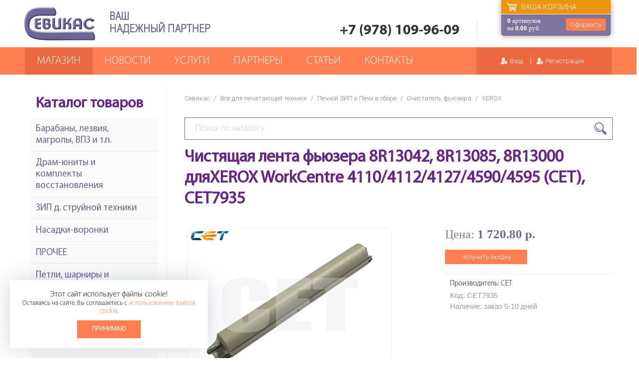

--- FILE ---
content_type: text/html; charset=UTF-8
request_url: https://www.sevikas.ru/goods/980.html
body_size: 11676
content:
<!DOCTYPE html>
<html xmlns="http://www.w3.org/1999/xhtml" lang="ru">
 <head>

  <meta http-equiv="Content-Type" content="text/html; charset=utf-8" />

  <title>Чистящая лента фьюзера 8R13042, 8R13085, 8R13000 дляXEROX WorkCentre 4110/4112/4127/4590/4595 (CET), CET7935 - Интернет-магазин Севикас</title>
  <meta name="description" content="Чистящая лента фьюзера 8R13042, 8R13085, 8R13000 дляXEROX WorkCentre 4110/4112/4127/4590/4595 (CET), CET7935. Очиститель фьюзера XEROX. Доставка по Крыму. Севикас - расходники и запчасти для офисной техники в Крыму" />
  <meta name="keywords" content="Чистящая лента фьюзера 8R13042, 8R13085, 8R13000 дляXEROX WorkCentre 4110/4112/4127/4590/4595 (CET), CET7935, XEROX" />

  <base href="https://www.sevikas.ru/" />

  <meta name="format-detection" content="telephone=no">
  <meta name="viewport" content="width=device-width,initial-scale=1.0,maximum-scale=1" />

  <meta property="og:image" content="https://www.sevikas.ru/images/61/big761.jpg" /> 

  <link rel="stylesheet" type="text/css" href="https://www.sevikas.ru/plugins/owlcarousel/owl.carousel.css" />
  <link rel="stylesheet" type="text/css" href="https://www.sevikas.ru/plugins/owlcarousel/owl.theme.default.css" />
  <link rel="stylesheet" type="text/css" href="https://www.sevikas.ru/plugins/fancybox/jquery.fancybox.min.css" />
  <link rel="stylesheet" type="text/css" href="https://www.sevikas.ru/plugins/jquery-ui/jquery-ui.css" />

  <link rel="stylesheet" type="text/css" href="https://www.sevikas.ru/css/styles_new.css?v=1769909926" />
  <link rel="stylesheet" type="text/css" href="https://www.sevikas.ru/css/adaptive.css?v=1769909926" />

  <script src="https://www.sevikas.ru/js/jquery.min.js" type="text/javascript" ></script>

  <meta name="author" content="Геокон - geokon-group.ru" />

  <meta name="yandex-verification" content="707c6c7d2d60ad41" />
  <meta name="yandex-verification" content="5fcfc90a05754446" />

 </head>

 <body>

 <div id="mybody">

    <div class="wrapper wrtop">
   <div class="wrap">
       <div class="logo"><a href="https://www.sevikas.ru">Севикас - комплексное обслуживание офисной техники</a></div>
       <div class="slog"><b>Ваш <br> надежный партнер</b></div>
       <div class="phone">
          <span><a class="top-phone" rel="nofollow" target="_blank" href="Tel:+79781099609">+7 (978) 109-96-09</a></span>
          <a onclick="fade_showid('#callbackform')">заказать обратный звонок</a>
       </div>



                 <div class="box" onclick="document.location='https://www.sevikas.ru/order.html'">
                    <div class="box-area">
                       <a>Оформить</a>
                       <p>Ваша корзина</p>
                       <div class="boxdata" id="pagecart"><b>0</b> артикулов<br/><span>на <b>0.00</b> руб.</span></div>
                    </div>
                 </div>



   </div>
</div>

<div class="wrapper wrmainmenu">
   <div class="wrap">

       <div class="mob-menu">
          <span class="mob-catlink"><a href="https://www.sevikas.ru/shop.html">Магазин</a></span>
          <span class="mob-phonelink"><a rel="nofollow" target="_blank" href="Tel:+79781099609"></a></span>
          <span class="mob-menulink"><a></a></span>
       </div>


       <div class="desc-menu">
        <div class="mob-add">
           <a class="mob-add-home" rel="nofolow" href="https://www.sevikas.ru">Главная страница</a>
           <a class="mob-menu-close" ></a>
        </div>
        <div class="top-user-area">
                   <div class="loginform">
               <div class="username"><!--<p><b>Авторизация</b></p>--></div>
               <div class="cabinet">
                    <ul>
                       <li><a class="login" onclick="showid('loginform')">Вход</a></li>
                       <li><a class="register" href="https://www.sevikas.ru/registration.html">Регистрация</a></li>
                    </ul>
               </div>
          </div>        </div>
        <div class="main-menu"><ul  ><li ><a href="https://www.sevikas.ru/shop.html">Магазин</a></li><li ><a href="https://www.sevikas.ru/allnews.html">Новости</a></li><li ><a href="https://www.sevikas.ru/uslugi.html">Услуги</a></li><li ><a href="https://www.sevikas.ru/partners.html">Партнеры</a></li><li ><a href="https://www.sevikas.ru/poleznaya-informatsiya.html">Статьи</a></li><li ><a href="https://www.sevikas.ru/contacts.html">Контакты</a></li></ul></div>
      </div>


   </div>
</div>


    <div class="wrapper page-data">
    <div class="wrap">



            <div class="shop-page-data">
              <!-- содержимое страницы -->

                            <div class="krohi"><p><a href="https://www.sevikas.ru">Севикас</a>   <span>/</span> <a href="https://www.sevikas.ru/shop/vse-dlya-pechatayushchey-tekhniki.html">Все для печатающей техники</a> <span>/</span> <a href="https://www.sevikas.ru/shop/pechnoy-zip-i-pechi-v-sbore.html">Печной ЗИП и Печи в сборе</a> <span>/</span> <a href="https://www.sevikas.ru/shop/pechnoy-zip-i-pechi-v-sbore_ochistitel-fyuzera.html">Очиститель фьюзера</a> <span>/</span> <a href="https://www.sevikas.ru/shop/pechnoy-zip-i-pechi-v-sbore_ochistitel-fyuzera_xerox.html">XEROX</a></p></div>

                            <div class="up-search">
                 <div class="search">
                  <div class="searcharea">
                      <form name="mysearch" action="https://www.sevikas.ru/gosearch.php" method="post">
                          <input type="text" name="ssw"  id="ssw" value="" placeHolder="Поиск по каталогу" onKeyUp="flySearch(this.value)"  >
                          <a onclick="goSearch()"  title="Найти"></a>
                      </form>
                      <div class="flyres" id="flyres"><br><br><br></div>
                  </div>
                 </div>
</div>

                            <div class="pagepart">

                                                 <div class="unitdata"  itemscope itemtype="http://schema.org/Product">
                <h1 itemprop="name" >Чистящая лента фьюзера 8R13042, 8R13085, 8R13000 дляXEROX WorkCentre 4110/4112/4127/4590/4595 (CET), CET7935</h1>
                <div class="unitarea">
                
                    <div class="unitpic"><center><div class="pagegallery"> <div class="firstpic" id="activepic"><center><a href="https://www.sevikas.ru/images/61/big761.jpg" title="Чистящая лента фьюзера 8R13042, 8R13085, 8R13000 дляXEROX WorkCentre 4110/4112/4127/4590/4595 (CET), CET7935" target="_blank" class="fancybox" data-fancybox="gallery1369"  ><img itemprop="image" src="https://www.sevikas.ru/images/61/big761.jpg" border="0" alt="Чистящая лента фьюзера 8R13042, 8R13085, 8R13000 дляXEROX WorkCentre 4110/4112/4127/4590/4595 (CET), CET7935"/></a></center></div></div></center></div>

                    <div class="unitdesc" style="padding-bottom:5px;">

                      <!-- <div class="unittitle">Чистящая лента фьюзера 8R13042, 8R13085, 8R13000 дляXEROX WorkCentre 4110/4112/4127/4590/4595 (CET), CET7935</div> -->

                      
                              <div class="tp">
                              <div class="unitprice topprice">
                                 <div class="mci-price"><span>Цена:</span> <b>1 720.80 р.<!--<span> / шт.</span>--></b> </div>
                                 
                                 
                                 <div class="mci-box">
                                     <div class="order-button">
                                     
                           	      <a class="full" href="https://www.sevikas.ru/registration.html">получить скидку</a>
                           	  
                                     </div>

                                 </div>
                              </div>
                              </div>
                          
                      <div class="unitinfo">
                        <p>Производитель: CET</p>                        <div class="art"><p>Код: CET7935</p></div>
                                                <div class="art"><p>Наличие: заказ 5-10 дней</p></div>                                              </div>

                      <!-- <div class="unitprice"></div> -->


                    </div>

                    <div class="clear"></div>
                    <div class="unitcompatibility"><p><b>Совместимость</b>: Гарантия(мес): 12 XEROX: WorkCentre 4110,WorkCentre 4112,WorkCentre 4127,WorkCentre 4590,WorkCentre 4595,DocuCentre 900, DocuCentre1100</p></div>                                        
                    <div class="hidden"><div itemprop="offers" itemscope itemtype="http://schema.org/Offer" ><span itemprop="price" >1518.61</span><span itemprop="priceCurrency">RUB</span><link itemprop="availability" href="http://schema.org/OutOfStock"></div><span itemprop="brand">CET</span><span itemprop="description">Чистящая лента фьюзера 8R13042, 8R13085, 8R13000 дляXEROX WorkCentre 4110/4112/4127/4590/4595 (CET), CET7935. Очиститель фьюзера XEROX. Доставка по Крыму. Севикас - расходники и запчасти для офисной техники в Крыму</span></div>

                </div>
                </div>
                                 <br/><div class="filters"><center><a href="https://www.sevikas.ru/shop/pechnoy-zip-i-pechi-v-sbore_ochistitel-fyuzera_xerox.html">Вернуться в раздел &laquo;XEROX&raquo;</a></center></div>
                                 
                
                       <div class="addunitlist">
                         <h4>Похожие товары</h4>
                         <div class="unitlist">
                            <div class="unitarea">
                               

        <div class="itemarea">
        <div class="myitem" onmouseover="this.className='myaitem'" onmouseout="this.className='myitem'">
          <div class="itempic"><center><a href="https://www.sevikas.ru/goods/10107.html"><img src="https://www.sevikas.ru/images/63/big3563.jpg" border="0" alt="Прижимной вал ленты очистки фьюзера для XEROXWorkCentre 4110/4590/4595 (CET), CET241004" title="Прижимной вал ленты очистки фьюзера для XEROXWorkCentre 4110/4590/4595 (CET), CET241004"/></a></center></div>
          <h3><a href="https://www.sevikas.ru/goods/10107.html" title="">Прижимной вал ленты очистки фьюзера для XEROXWorkCentre 4110/4590/4595 (CET), CET241004</a></h3>

          <div class="ibrand"><span class="u-stor">Наличие: заказ 5-10 дней</span></div>

          <div class="c-price">
            <div class="mci-price "><b>1 615.00 р. </b></div>
            <div class="mci-art ">CET241004</div>
            
            <div class="mci-box">
                <div class="order-button">
                
              <a class="full" href="https://www.sevikas.ru/registration.html">получить скидку</a>
       	  
                </div>
            </div>
            <div class="clear"></div>
          </div>

        </div>
        </div>




        
                            </div>
                          </div>
                       </div>
                   	  

                            </div>


              <!-- конец содержимого -->
            </div>


            <div class="sidebar">

                
                <div class="sidebar-block">
                   <div class="sidebar-data">
                      <h6>Каталог товаров</h6>
                      <div class="catalogmenu">
                      	<ul id="814" data-level = "814"><li><a href="https://www.sevikas.ru/shop/barabany-lezviya-magroly-vpz-i-tp.html">Барабаны, лезвия, магролы, ВПЗ и т.п.</a><ul id="815" data-level = "815"><li><a href="https://www.sevikas.ru/shop/barabany-lezviya-magroly-vpz-i-tp_barabany.html">Барабаны</a><ul id="816" data-level = "816"><li><a href="https://www.sevikas.ru/shop/barabany-lezviya-magroly-vpz-i-tp_barabany_brother.html">Brother</a></li><li><a href="https://www.sevikas.ru/shop/barabany-lezviya-magroly-vpz-i-tp_barabany_canon-hp.html">Canon, HP</a></li><li><a href="https://www.sevikas.ru/shop/barabany-lezviya-magroly-vpz-i-tp_barabany_kip.html">KIP</a></li><li><a href="https://www.sevikas.ru/shop/barabany-lezviya-magroly-vpz-i-tp_barabany_konica-minolta.html">KONICA MINOLTA</a></li><li><a href="https://www.sevikas.ru/shop/barabany-lezviya-magroly-vpz-i-tp_barabany_kyocera.html">Kyocera</a></li><li><a href="https://www.sevikas.ru/shop/barabany-lezviya-magroly-vpz-i-tp_barabany_lexmark.html">LEXMARK</a></li><li><a href="https://www.sevikas.ru/shop/barabany-lezviya-magroly-vpz-i-tp_barabany_oce.html">OCE</a></li><li><a href="https://www.sevikas.ru/shop/barabany-lezviya-magroly-vpz-i-tp_barabany_panasonic.html">PANASONIC</a></li><li><a href="https://www.sevikas.ru/shop/barabany-lezviya-magroly-vpz-i-tp_barabany_pantum.html">Pantum</a></li><li><a href="https://www.sevikas.ru/shop/barabany-lezviya-magroly-vpz-i-tp_barabany_ricoh.html">RICOH</a></li><li><a href="https://www.sevikas.ru/shop/barabany-lezviya-magroly-vpz-i-tp_barabany_sharp.html">SHARP</a></li><li><a href="https://www.sevikas.ru/shop/barabany-lezviya-magroly-vpz-i-tp_barabany_samsung-xerox.html">Samsung, Xerox</a></li><li><a href="https://www.sevikas.ru/shop/barabany-lezviya-magroly-vpz-i-tp_barabany_toshiba.html">TOSHIBA</a></li><li><a href="https://www.sevikas.ru/shop/barabany-lezviya-magroly-vpz-i-tp_barabany_epson.html">EPSON</a></li><li><a href="https://www.sevikas.ru/shop/barabany-lezviya-magroly-vpz-i-tp_barabany_oki.html">OKI</a></li><li><a href="https://www.sevikas.ru/shop/barabany-lezviya-magroly-vpz-i-tp_barabany_katyusha.html">Катюша</a></li></ul></li><li><a href="https://www.sevikas.ru/shop/barabany-lezviya-magroly-vpz-i-tp_vpz-korotrony.html">ВПЗ, Коротроны</a><ul id="832" data-level = "832"><li><a href="https://www.sevikas.ru/shop/barabany-lezviya-magroly-vpz-i-tp_vpz-korotrony_canon-hp.html">Canon, HP</a></li><li><a href="https://www.sevikas.ru/shop/barabany-lezviya-magroly-vpz-i-tp_vpz-korotrony_konica-minolta.html">KONICA MINOLTA</a></li><li><a href="https://www.sevikas.ru/shop/barabany-lezviya-magroly-vpz-i-tp_vpz-korotrony_kyocera.html">Kyocera</a></li><li><a href="https://www.sevikas.ru/shop/barabany-lezviya-magroly-vpz-i-tp_vpz-korotrony_lexmark.html">LEXMARK</a></li><li><a href="https://www.sevikas.ru/shop/barabany-lezviya-magroly-vpz-i-tp_vpz-korotrony_ricoh.html">RICOH</a></li><li><a href="https://www.sevikas.ru/shop/barabany-lezviya-magroly-vpz-i-tp_vpz-korotrony_sharp.html">SHARP</a></li><li><a href="https://www.sevikas.ru/shop/barabany-lezviya-magroly-vpz-i-tp_vpz-korotrony_samsung-xerox.html">Samsung, Xerox</a></li><li><a href="https://www.sevikas.ru/shop/barabany-lezviya-magroly-vpz-i-tp_vpz-korotrony_pantum.html">Pantum</a></li><li><a href="https://www.sevikas.ru/shop/barabany-lezviya-magroly-vpz-i-tp_vpz-korotrony_toshiba.html">TOSHIBA</a></li></ul></li><li><a href="https://www.sevikas.ru/shop/barabany-lezviya-magroly-vpz-i-tp_vtulki-podshipniki-dlya-dramov-i-kartridzhey.html">Втулки, подшипники для Драмов и Картриджей</a><ul id="842" data-level = "842"><li><a href="https://www.sevikas.ru/shop/barabany-lezviya-magroly-vpz-i-tp_vtulki-podshipniki-dlya-dramov-i-kartridzhey_canon-hp.html">Canon, HP</a></li><li><a href="https://www.sevikas.ru/shop/barabany-lezviya-magroly-vpz-i-tp_vtulki-podshipniki-dlya-dramov-i-kartridzhey_samsung-xerox.html">Samsung, Xerox</a></li><li><a href="https://www.sevikas.ru/shop/barabany-lezviya-magroly-vpz-i-tp_vtulki-podshipniki-dlya-dramov-i-kartridzhey_ricoh.html">RICOH</a></li><li><a href="https://www.sevikas.ru/shop/barabany-lezviya-magroly-vpz-i-tp_vtulki-podshipniki-dlya-dramov-i-kartridzhey_brother.html">Brother</a></li><li><a href="https://www.sevikas.ru/shop/barabany-lezviya-magroly-vpz-i-tp_vtulki-podshipniki-dlya-dramov-i-kartridzhey_konica-minolta.html">KONICA MINOLTA</a></li><li><a href="https://www.sevikas.ru/shop/barabany-lezviya-magroly-vpz-i-tp_vtulki-podshipniki-dlya-dramov-i-kartridzhey_kyocera.html">KYOCERA</a></li><li><a href="https://www.sevikas.ru/shop/barabany-lezviya-magroly-vpz-i-tp_vtulki-podshipniki-dlya-dramov-i-kartridzhey_pantum.html">PANTUM</a></li></ul></li><li><a href="https://www.sevikas.ru/shop/barabany-lezviya-magroly-vpz-i-tp_doziruyushchie-lezviya.html">Дозирующие лезвия</a><ul id="846" data-level = "846"><li><a href="https://www.sevikas.ru/shop/barabany-lezviya-magroly-vpz-i-tp_doziruyushchie-lezviya_brother.html">BROTHER</a></li><li><a href="https://www.sevikas.ru/shop/barabany-lezviya-magroly-vpz-i-tp_doziruyushchie-lezviya_canon-hp.html">CANON, HP</a></li><li><a href="https://www.sevikas.ru/shop/barabany-lezviya-magroly-vpz-i-tp_doziruyushchie-lezviya_ricoh.html">RICOH</a></li><li><a href="https://www.sevikas.ru/shop/barabany-lezviya-magroly-vpz-i-tp_doziruyushchie-lezviya_samsung-xerox.html">SAMSUNG, XEROX</a></li><li><a href="https://www.sevikas.ru/shop/barabany-lezviya-magroly-vpz-i-tp_doziruyushchie-lezviya_pantum.html">PANTUM</a></li></ul></li><li><a href="https://www.sevikas.ru/shop/barabany-lezviya-magroly-vpz-i-tp_lezviya-podbora-i-uplotniteli.html">Лезвия подбора и уплотнители</a><ul id="858" data-level = "858"><li><a href="https://www.sevikas.ru/shop/barabany-lezviya-magroly-vpz-i-tp_lezviya-podbora-i-uplotniteli_canon-hp.html">CANON, HP</a></li><li><a href="https://www.sevikas.ru/shop/barabany-lezviya-magroly-vpz-i-tp_lezviya-podbora-i-uplotniteli_konica-minolta.html">KONICA MINOLTA</a></li><li><a href="https://www.sevikas.ru/shop/barabany-lezviya-magroly-vpz-i-tp_lezviya-podbora-i-uplotniteli_ricoh.html">RICOH</a></li><li><a href="https://www.sevikas.ru/shop/barabany-lezviya-magroly-vpz-i-tp_lezviya-podbora-i-uplotniteli_samsung-xerox.html">Samsung, Xerox</a></li></ul></li><li><a href="https://www.sevikas.ru/shop/barabany-lezviya-magroly-vpz-i-tp_magroly-obolochki-valy-proyavki.html">Магролы, оболочки, валы проявки</a><ul id="865" data-level = "865"><li><a href="https://www.sevikas.ru/shop/barabany-lezviya-magroly-vpz-i-tp_magroly-obolochki-valy-proyavki_brother.html">Brother</a></li><li><a href="https://www.sevikas.ru/shop/barabany-lezviya-magroly-vpz-i-tp_magroly-obolochki-valy-proyavki_canon-hp.html">Canon, HP</a></li><li><a href="https://www.sevikas.ru/shop/barabany-lezviya-magroly-vpz-i-tp_magroly-obolochki-valy-proyavki_ricoh.html">RICOH</a></li><li><a href="https://www.sevikas.ru/shop/barabany-lezviya-magroly-vpz-i-tp_magroly-obolochki-valy-proyavki_samsung-xerox.html">Samsung, Xerox</a></li><li><a href="https://www.sevikas.ru/shop/barabany-lezviya-magroly-vpz-i-tp_magroly-obolochki-valy-proyavki_pantum.html">Pantum</a></li><li><a href="https://www.sevikas.ru/shop/barabany-lezviya-magroly-vpz-i-tp_magroly-obolochki-valy-proyavki_kyocera.html">KYOCERA</a></li></ul></li><li><a href="https://www.sevikas.ru/shop/barabany-lezviya-magroly-vpz-i-tp_rakeli.html">Ракели</a><ul id="872" data-level = "872"><li><a href="https://www.sevikas.ru/shop/barabany-lezviya-magroly-vpz-i-tp_rakeli_canon-hp.html">Canon, HP</a></li><li><a href="https://www.sevikas.ru/shop/barabany-lezviya-magroly-vpz-i-tp_rakeli_konica-minolta.html">KONICA MINOLTA</a></li><li><a href="https://www.sevikas.ru/shop/barabany-lezviya-magroly-vpz-i-tp_rakeli_kyocera.html">Kyocera</a></li><li><a href="https://www.sevikas.ru/shop/barabany-lezviya-magroly-vpz-i-tp_rakeli_lexmark.html">Lexmark</a></li><li><a href="https://www.sevikas.ru/shop/barabany-lezviya-magroly-vpz-i-tp_rakeli_ricoh.html">RICOH</a></li><li><a href="https://www.sevikas.ru/shop/barabany-lezviya-magroly-vpz-i-tp_rakeli_sharp.html">SHARP</a></li><li><a href="https://www.sevikas.ru/shop/barabany-lezviya-magroly-vpz-i-tp_rakeli_samsung-xerox.html">Samsung, Xerox</a></li><li><a href="https://www.sevikas.ru/shop/barabany-lezviya-magroly-vpz-i-tp_rakeli_toshiba.html">TOSHIBA</a></li><li><a href="https://www.sevikas.ru/shop/barabany-lezviya-magroly-vpz-i-tp_rakeli_pantum.html">Pantum</a></li><li><a href="https://www.sevikas.ru/shop/barabany-lezviya-magroly-vpz-i-tp_rakeli_oki.html">OKI</a></li></ul></li><li><a href="https://www.sevikas.ru/shop/barabany-lezviya-magroly-vpz-i-tp_roliki-ochistki-i-fetrovye-valy.html">Ролики очистки и фетровые валы</a><ul id="1561" data-level = "1561"><li><a href="https://www.sevikas.ru/shop/barabany-lezviya-magroly-vpz-i-tp_roliki-ochistki-i-fetrovye-valy_canon-hp.html">CANON, HP</a></li><li><a href="https://www.sevikas.ru/shop/barabany-lezviya-magroly-vpz-i-tp_roliki-ochistki-i-fetrovye-valy_xerox.html">XEROX</a></li><li><a href="https://www.sevikas.ru/shop/barabany-lezviya-magroly-vpz-i-tp_roliki-ochistki-i-fetrovye-valy_ricoh.html">RICOH</a></li></ul></li><li><a href="https://www.sevikas.ru/shop/barabany-lezviya-magroly-vpz-i-tp_zapornye-cheki.html">Запорные чеки</a><ul id="2866" data-level = "2866"><li><a href="https://www.sevikas.ru/shop/barabany-lezviya-magroly-vpz-i-tp_zapornye-cheki_canon-hp.html">CANON, HP</a></li></ul></li></ul></li><li><a href="https://www.sevikas.ru/shop/dram-yunity-i-komplekty-vosstanovleniya.html">Драм-юниты и комплекты восстановления</a><ul id="884" data-level = "884"><li><a href="https://www.sevikas.ru/shop/dram-yunity-i-komplekty-vosstanovleniya_dram-yunity.html">Драм-юниты</a><ul id="891" data-level = "891"><li><a href="https://www.sevikas.ru/shop/dram-yunity-i-komplekty-vosstanovleniya_dram-yunity_brother.html">BROTHER</a></li><li><a href="https://www.sevikas.ru/shop/dram-yunity-i-komplekty-vosstanovleniya_dram-yunity_canon.html">CANON</a></li><li><a href="https://www.sevikas.ru/shop/dram-yunity-i-komplekty-vosstanovleniya_dram-yunity_konica-minolta.html">KONICA MINOLTA</a></li><li><a href="https://www.sevikas.ru/shop/dram-yunity-i-komplekty-vosstanovleniya_dram-yunity_kyocera.html">KYOCERA</a></li><li><a href="https://www.sevikas.ru/shop/dram-yunity-i-komplekty-vosstanovleniya_dram-yunity_oki.html">OKI</a></li><li><a href="https://www.sevikas.ru/shop/dram-yunity-i-komplekty-vosstanovleniya_dram-yunity_panasonic.html">PANASONIC</a></li><li><a href="https://www.sevikas.ru/shop/dram-yunity-i-komplekty-vosstanovleniya_dram-yunity_ricoh.html">RICOH</a></li><li><a href="https://www.sevikas.ru/shop/dram-yunity-i-komplekty-vosstanovleniya_dram-yunity_sharp.html">SHARP</a></li><li><a href="https://www.sevikas.ru/shop/dram-yunity-i-komplekty-vosstanovleniya_dram-yunity_xerox.html">XEROX</a></li><li><a href="https://www.sevikas.ru/shop/dram-yunity-i-komplekty-vosstanovleniya_dram-yunity_hp.html">HP</a></li><li><a href="https://www.sevikas.ru/shop/dram-yunity-i-komplekty-vosstanovleniya_dram-yunity_lexmark.html">LEXMARK</a></li><li><a href="https://www.sevikas.ru/shop/dram-yunity-i-komplekty-vosstanovleniya_dram-yunity_samsung.html">SAMSUNG</a></li><li><a href="https://www.sevikas.ru/shop/dram-yunity-i-komplekty-vosstanovleniya_dram-yunity_pantum.html">PANTUM</a></li><li><a href="https://www.sevikas.ru/shop/dram-yunity-i-komplekty-vosstanovleniya_dram-yunity_canon-hp.html">CANON, HP</a></li><li><a href="https://www.sevikas.ru/shop/dram-yunity-i-komplekty-vosstanovleniya_dram-yunity_samsung-xerox.html">SAMSUNG, XEROX</a></li><li><a href="https://www.sevikas.ru/shop/dram-yunity-i-komplekty-vosstanovleniya_dram-yunity_huawei.html">HUAWEI</a></li><li><a href="https://www.sevikas.ru/shop/dram-yunity-i-komplekty-vosstanovleniya_dram-yunity_fujifilm.html">FUJIFILM</a></li><li><a href="https://www.sevikas.ru/shop/dram-yunity-i-komplekty-vosstanovleniya_dram-yunity_sindoh.html">Sindoh</a></li><li><a href="https://www.sevikas.ru/shop/dram-yunity-i-komplekty-vosstanovleniya_dram-yunity_katyusha.html">Катюша</a></li><li><a href="https://www.sevikas.ru/shop/dram-yunity-i-komplekty-vosstanovleniya_dram-yunity_avision.html">AVISION</a></li></ul></li><li><a href="https://www.sevikas.ru/shop/dram-yunity-i-komplekty-vosstanovleniya_komplekt-vosstanovleniya-dram-yunita.html">Комплект восстановления драм-юнита</a><ul id="903" data-level = "903"><li><a href="https://www.sevikas.ru/shop/dram-yunity-i-komplekty-vosstanovleniya_komplekt-vosstanovleniya-dram-yunita_canon.html">CANON</a></li><li><a href="https://www.sevikas.ru/shop/dram-yunity-i-komplekty-vosstanovleniya_komplekt-vosstanovleniya-dram-yunita_konica-minolta.html">KONICA MINOLTA</a></li><li><a href="https://www.sevikas.ru/shop/dram-yunity-i-komplekty-vosstanovleniya_komplekt-vosstanovleniya-dram-yunita_kyocera.html">KYOCERA</a></li><li><a href="https://www.sevikas.ru/shop/dram-yunity-i-komplekty-vosstanovleniya_komplekt-vosstanovleniya-dram-yunita_ricoh.html">RICOH</a></li><li><a href="https://www.sevikas.ru/shop/dram-yunity-i-komplekty-vosstanovleniya_komplekt-vosstanovleniya-dram-yunita_sharp.html">SHARP</a></li><li><a href="https://www.sevikas.ru/shop/dram-yunity-i-komplekty-vosstanovleniya_komplekt-vosstanovleniya-dram-yunita_xerox.html">XEROX</a></li></ul></li><li><a href="https://www.sevikas.ru/shop/dram-yunity-i-komplekty-vosstanovleniya_prochee.html">Прочее</a><ul id="909" data-level = "909"><li><a href="https://www.sevikas.ru/shop/dram-yunity-i-komplekty-vosstanovleniya_prochee_konica-minolta.html">KONICA MINOLTA</a></li><li><a href="https://www.sevikas.ru/shop/dram-yunity-i-komplekty-vosstanovleniya_prochee_ricoh.html">RICOH</a></li></ul></li><li><a href="https://www.sevikas.ru/shop/dram-yunity-i-komplekty-vosstanovleniya_bloki-proyavki.html">Блоки проявки</a><ul id="1653" data-level = "1653"><li><a href="https://www.sevikas.ru/shop/dram-yunity-i-komplekty-vosstanovleniya_bloki-proyavki_konica-minolta.html">KONICA MINOLTA</a></li><li><a href="https://www.sevikas.ru/shop/dram-yunity-i-komplekty-vosstanovleniya_bloki-proyavki_kyocera.html">KYOCERA</a></li><li><a href="https://www.sevikas.ru/shop/dram-yunity-i-komplekty-vosstanovleniya_bloki-proyavki_ricoh.html">RICOH</a></li><li><a href="https://www.sevikas.ru/shop/dram-yunity-i-komplekty-vosstanovleniya_bloki-proyavki_hp.html">HP</a></li><li><a href="https://www.sevikas.ru/shop/dram-yunity-i-komplekty-vosstanovleniya_bloki-proyavki_sharp.html">SHARP</a></li></ul></li></ul></li><li><a href="https://www.sevikas.ru/shop/zip-d-struynoy-tekhniki.html">ЗИП д. струйной техники</a><ul id="912" data-level = "912"><li><a href="https://www.sevikas.ru/shop/zip-d-struynoy-tekhniki_epson.html">EPSON</a></li><li><a href="https://www.sevikas.ru/shop/zip-d-struynoy-tekhniki_hp.html">HP</a></li><li><a href="https://www.sevikas.ru/shop/zip-d-struynoy-tekhniki_snpch-sistneprerpodachi-chernil.html">СНПЧ (сист.непрер.подачи чернил)</a><ul id="1574" data-level = "1574"><li><a href="https://www.sevikas.ru/shop/zip-d-struynoy-tekhniki_snpch-sistneprerpodachi-chernil_canon.html">CANON</a></li><li><a href="https://www.sevikas.ru/shop/zip-d-struynoy-tekhniki_snpch-sistneprerpodachi-chernil_epson.html">EPSON</a></li><li><a href="https://www.sevikas.ru/shop/zip-d-struynoy-tekhniki_snpch-sistneprerpodachi-chernil_zapchasti-dlya-snpch.html">запчасти для СНПЧ</a></li></ul></li><li><a href="https://www.sevikas.ru/shop/zip-d-struynoy-tekhniki_pzk.html">ПЗК</a><ul id="1683" data-level = "1683"><li><a href="https://www.sevikas.ru/shop/zip-d-struynoy-tekhniki_pzk_hp.html">HP</a></li><li><a href="https://www.sevikas.ru/shop/zip-d-struynoy-tekhniki_pzk_canon.html">CANON</a></li><li><a href="https://www.sevikas.ru/shop/zip-d-struynoy-tekhniki_pzk_epson.html">Epson</a></li></ul></li><li><a href="https://www.sevikas.ru/shop/zip-d-struynoy-tekhniki_pechatayushchie-golovki.html">Печатающие головки</a><ul id="2110" data-level = "2110"><li><a href="https://www.sevikas.ru/shop/zip-d-struynoy-tekhniki_pechatayushchie-golovki_hp.html">HP</a></li><li><a href="https://www.sevikas.ru/shop/zip-d-struynoy-tekhniki_pechatayushchie-golovki_canon.html">CANON</a></li></ul></li><li><a href="https://www.sevikas.ru/shop/zip-d-struynoy-tekhniki_canon.html">CANON</a></li></ul></li><li><a href="https://www.sevikas.ru/shop/nasadki-voronki.html">Насадки-воронки</a></li><li><a href="https://www.sevikas.ru/shop/prochee.html">ПРОЧЕЕ</a><ul id="914" data-level = "914"><li><a href="https://www.sevikas.ru/shop/prochee_filtry.html">Фильтры</a></li><li><a href="https://www.sevikas.ru/shop/prochee_chistyashchie-sredstva-dlya-obsluzhivaniya-ofisnoy-tekhniki.html">Чистящие средства для обслуживания офисной техники</a></li><li><a href="https://www.sevikas.ru/shop/prochee_canon.html">CANON</a></li><li><a href="https://www.sevikas.ru/shop/prochee_epson.html">EPSON</a></li><li><a href="https://www.sevikas.ru/shop/prochee_hp.html">HP</a></li><li><a href="https://www.sevikas.ru/shop/prochee_kyocera.html">KYOCERA</a></li><li><a href="https://www.sevikas.ru/shop/prochee_samsung.html">SAMSUNG</a></li><li><a href="https://www.sevikas.ru/shop/prochee_sharp.html">SHARP</a></li><li><a href="https://www.sevikas.ru/shop/prochee_xerox.html">XEROX</a></li><li><a href="https://www.sevikas.ru/shop/prochee_pakety.html">Пакеты</a></li><li><a href="https://www.sevikas.ru/shop/prochee_ricoh.html">RICOH</a></li><li><a href="https://www.sevikas.ru/shop/prochee_brother.html">BROTHER</a></li><li><a href="https://www.sevikas.ru/shop/prochee_pantum.html">PANTUM</a></li><li><a href="https://www.sevikas.ru/shop/prochee_lexmark.html">LEXMARK</a></li><li><a href="https://www.sevikas.ru/shop/prochee_konica-minolta.html">KONICA MINOLTA</a></li></ul></li><li><a href="https://www.sevikas.ru/shop/petli-sharniry-i-korpusnye-detali.html">Петли, шарниры и корпусные детали</a><ul id="915" data-level = "915"><li><a href="https://www.sevikas.ru/shop/petli-sharniry-i-korpusnye-detali_canon-hp.html">Canon, HP</a></li><li><a href="https://www.sevikas.ru/shop/petli-sharniry-i-korpusnye-detali_samsung-xerox.html">Samsung, Xerox</a></li><li><a href="https://www.sevikas.ru/shop/petli-sharniry-i-korpusnye-detali_kyocera.html">Kyocera</a></li><li><a href="https://www.sevikas.ru/shop/petli-sharniry-i-korpusnye-detali_canon.html">CANON</a></li><li><a href="https://www.sevikas.ru/shop/petli-sharniry-i-korpusnye-detali_hp.html">HP</a></li><li><a href="https://www.sevikas.ru/shop/petli-sharniry-i-korpusnye-detali_panasonic.html">PANASONIC</a></li><li><a href="https://www.sevikas.ru/shop/petli-sharniry-i-korpusnye-detali_samsung.html">SAMSUNG</a></li><li><a href="https://www.sevikas.ru/shop/petli-sharniry-i-korpusnye-detali_korpusnye-zapchasti-paneli-upravleniya-krepezhi.html">Корпусные запчасти, Панели управления, Крепежи</a><ul id="1596" data-level = "1596"><li><a href="https://www.sevikas.ru/shop/petli-sharniry-i-korpusnye-detali_korpusnye-zapchasti-paneli-upravleniya-krepezhi_hp.html">HP</a></li><li><a href="https://www.sevikas.ru/shop/petli-sharniry-i-korpusnye-detali_korpusnye-zapchasti-paneli-upravleniya-krepezhi_kyocera.html">KYOCERA</a></li></ul></li><li><a href="https://www.sevikas.ru/shop/petli-sharniry-i-korpusnye-detali_kryshki-dvertsy.html">Крышки, Дверцы</a><ul id="1599" data-level = "1599"><li><a href="https://www.sevikas.ru/shop/petli-sharniry-i-korpusnye-detali_kryshki-dvertsy_hp.html">HP</a></li></ul></li><li><a href="https://www.sevikas.ru/shop/petli-sharniry-i-korpusnye-detali_lotki-kassety.html">Лотки, Кассеты</a><ul id="1601" data-level = "1601"><li><a href="https://www.sevikas.ru/shop/petli-sharniry-i-korpusnye-detali_lotki-kassety_hp.html">HP</a></li><li><a href="https://www.sevikas.ru/shop/petli-sharniry-i-korpusnye-detali_lotki-kassety_kyocera.html">KYOCERA</a></li><li><a href="https://www.sevikas.ru/shop/petli-sharniry-i-korpusnye-detali_lotki-kassety_samsung.html">SAMSUNG</a></li></ul></li><li><a href="https://www.sevikas.ru/shop/petli-sharniry-i-korpusnye-detali_ruchki-knopki-flazhki-rychagi.html">Ручки, Кнопки, Флажки, Рычаги</a><ul id="1607" data-level = "1607"><li><a href="https://www.sevikas.ru/shop/petli-sharniry-i-korpusnye-detali_ruchki-knopki-flazhki-rychagi_brother.html">BROTHER</a></li><li><a href="https://www.sevikas.ru/shop/petli-sharniry-i-korpusnye-detali_ruchki-knopki-flazhki-rychagi_samsung.html">SAMSUNG</a></li><li><a href="https://www.sevikas.ru/shop/petli-sharniry-i-korpusnye-detali_ruchki-knopki-flazhki-rychagi_xerox.html">XEROX</a></li><li><a href="https://www.sevikas.ru/shop/petli-sharniry-i-korpusnye-detali_ruchki-knopki-flazhki-rychagi_canon.html">CANON</a></li><li><a href="https://www.sevikas.ru/shop/petli-sharniry-i-korpusnye-detali_ruchki-knopki-flazhki-rychagi_hp.html">HP</a></li><li><a href="https://www.sevikas.ru/shop/petli-sharniry-i-korpusnye-detali_ruchki-knopki-flazhki-rychagi_kyocera.html">KYOCERA</a></li></ul></li><li><a href="https://www.sevikas.ru/shop/petli-sharniry-i-korpusnye-detali_ricoh.html">RICOH</a></li><li><a href="https://www.sevikas.ru/shop/petli-sharniry-i-korpusnye-detali_pantum.html">PANTUM</a></li></ul></li><li><a href="https://www.sevikas.ru/shop/pechnoy-zip-i-pechi-v-sbore.html">Печной ЗИП и Печи в сборе</a><ul id="918" data-level = "918"><li><a href="https://www.sevikas.ru/shop/pechnoy-zip-i-pechi-v-sbore_bushingi-rez-valov.html">Бушинги рез. валов</a><ul id="919" data-level = "919"><li><a href="https://www.sevikas.ru/shop/pechnoy-zip-i-pechi-v-sbore_bushingi-rez-valov_brother.html">BROTHER</a></li><li><a href="https://www.sevikas.ru/shop/pechnoy-zip-i-pechi-v-sbore_bushingi-rez-valov_canon-hp.html">Canon, HP</a></li><li><a href="https://www.sevikas.ru/shop/pechnoy-zip-i-pechi-v-sbore_bushingi-rez-valov_konica-minolta.html">KONICA MINOLTA</a></li><li><a href="https://www.sevikas.ru/shop/pechnoy-zip-i-pechi-v-sbore_bushingi-rez-valov_kyocera.html">Kyocera</a></li><li><a href="https://www.sevikas.ru/shop/pechnoy-zip-i-pechi-v-sbore_bushingi-rez-valov_ricoh.html">Ricoh</a></li><li><a href="https://www.sevikas.ru/shop/pechnoy-zip-i-pechi-v-sbore_bushingi-rez-valov_samsung-xerox.html">Samsung, Xerox</a></li><li><a href="https://www.sevikas.ru/shop/pechnoy-zip-i-pechi-v-sbore_bushingi-rez-valov_pantum.html">PANTUM</a></li><li><a href="https://www.sevikas.ru/shop/pechnoy-zip-i-pechi-v-sbore_bushingi-rez-valov_sharp.html">SHARP</a></li></ul></li><li><a href="https://www.sevikas.ru/shop/pechnoy-zip-i-pechi-v-sbore_bushingi-tef-valov.html">Бушинги теф. валов</a><ul id="928" data-level = "928"><li><a href="https://www.sevikas.ru/shop/pechnoy-zip-i-pechi-v-sbore_bushingi-tef-valov_brother.html">BROTHER</a></li><li><a href="https://www.sevikas.ru/shop/pechnoy-zip-i-pechi-v-sbore_bushingi-tef-valov_canon.html">CANON</a></li><li><a href="https://www.sevikas.ru/shop/pechnoy-zip-i-pechi-v-sbore_bushingi-tef-valov_hp.html">HP</a></li><li><a href="https://www.sevikas.ru/shop/pechnoy-zip-i-pechi-v-sbore_bushingi-tef-valov_konica-minolta.html">KONICA MINOLTA</a></li><li><a href="https://www.sevikas.ru/shop/pechnoy-zip-i-pechi-v-sbore_bushingi-tef-valov_kyocera.html">Kyocera</a></li><li><a href="https://www.sevikas.ru/shop/pechnoy-zip-i-pechi-v-sbore_bushingi-tef-valov_lexmark.html">LEXMARK</a></li><li><a href="https://www.sevikas.ru/shop/pechnoy-zip-i-pechi-v-sbore_bushingi-tef-valov_ricoh.html">Ricoh</a></li><li><a href="https://www.sevikas.ru/shop/pechnoy-zip-i-pechi-v-sbore_bushingi-tef-valov_sharp.html">SHARP</a></li><li><a href="https://www.sevikas.ru/shop/pechnoy-zip-i-pechi-v-sbore_bushingi-tef-valov_samsung-xerox.html">Samsung, Xerox</a></li><li><a href="https://www.sevikas.ru/shop/pechnoy-zip-i-pechi-v-sbore_bushingi-tef-valov_panasonic.html">PANASONIC</a></li><li><a href="https://www.sevikas.ru/shop/pechnoy-zip-i-pechi-v-sbore_bushingi-tef-valov_toshiba.html">TOSHIBA</a></li><li><a href="https://www.sevikas.ru/shop/pechnoy-zip-i-pechi-v-sbore_bushingi-tef-valov_pantum.html">PANTUM</a></li></ul></li><li><a href="https://www.sevikas.ru/shop/pechnoy-zip-i-pechi-v-sbore_datchiki-termistory-termopredokhraniteli.html">Датчики, Термисторы, Термопредохранители</a><ul id="939" data-level = "939"><li><a href="https://www.sevikas.ru/shop/pechnoy-zip-i-pechi-v-sbore_datchiki-termistory-termopredokhraniteli_brother.html">BROTHER</a></li><li><a href="https://www.sevikas.ru/shop/pechnoy-zip-i-pechi-v-sbore_datchiki-termistory-termopredokhraniteli_canon.html">CANON</a></li><li><a href="https://www.sevikas.ru/shop/pechnoy-zip-i-pechi-v-sbore_datchiki-termistory-termopredokhraniteli_hp.html">HP</a></li><li><a href="https://www.sevikas.ru/shop/pechnoy-zip-i-pechi-v-sbore_datchiki-termistory-termopredokhraniteli_konica-minolta.html">KONICA MINOLTA</a></li><li><a href="https://www.sevikas.ru/shop/pechnoy-zip-i-pechi-v-sbore_datchiki-termistory-termopredokhraniteli_kyocera.html">KYOCERA</a></li><li><a href="https://www.sevikas.ru/shop/pechnoy-zip-i-pechi-v-sbore_datchiki-termistory-termopredokhraniteli_lexmark.html">LEXMARK</a></li><li><a href="https://www.sevikas.ru/shop/pechnoy-zip-i-pechi-v-sbore_datchiki-termistory-termopredokhraniteli_ricoh.html">RICOH</a></li><li><a href="https://www.sevikas.ru/shop/pechnoy-zip-i-pechi-v-sbore_datchiki-termistory-termopredokhraniteli_samsung-xerox.html">SAMSUNG, XEROX</a></li><li><a href="https://www.sevikas.ru/shop/pechnoy-zip-i-pechi-v-sbore_datchiki-termistory-termopredokhraniteli_toshiba.html">TOSHIBA</a></li><li><a href="https://www.sevikas.ru/shop/pechnoy-zip-i-pechi-v-sbore_datchiki-termistory-termopredokhraniteli_sharp.html">SHARP</a></li><li><a href="https://www.sevikas.ru/shop/pechnoy-zip-i-pechi-v-sbore_datchiki-termistory-termopredokhraniteli_pantum.html">PANTUM</a></li></ul></li><li><a href="https://www.sevikas.ru/shop/pechnoy-zip-i-pechi-v-sbore_komplekt-vosstanovleniya-fyuzera.html">Комплект восстановления фьюзера</a><ul id="950" data-level = "950"><li><a href="https://www.sevikas.ru/shop/pechnoy-zip-i-pechi-v-sbore_komplekt-vosstanovleniya-fyuzera_konica-minolta.html">KONICA MINOLTA</a></li><li><a href="https://www.sevikas.ru/shop/pechnoy-zip-i-pechi-v-sbore_komplekt-vosstanovleniya-fyuzera_lexmark.html">LEXMARK</a></li><li><a href="https://www.sevikas.ru/shop/pechnoy-zip-i-pechi-v-sbore_komplekt-vosstanovleniya-fyuzera_xerox.html">XEROX</a></li><li><a href="https://www.sevikas.ru/shop/pechnoy-zip-i-pechi-v-sbore_komplekt-vosstanovleniya-fyuzera_kyocera.html">KYOCERA</a></li><li><a href="https://www.sevikas.ru/shop/pechnoy-zip-i-pechi-v-sbore_komplekt-vosstanovleniya-fyuzera_hp.html">HP</a></li></ul></li><li><a href="https://www.sevikas.ru/shop/pechnoy-zip-i-pechi-v-sbore_nagrevatelnye-elementy-i-lampy.html">Нагревательные элементы и лампы</a><ul id="953" data-level = "953"><li><a href="https://www.sevikas.ru/shop/pechnoy-zip-i-pechi-v-sbore_nagrevatelnye-elementy-i-lampy_canon-hp.html">CANON, HP</a></li><li><a href="https://www.sevikas.ru/shop/pechnoy-zip-i-pechi-v-sbore_nagrevatelnye-elementy-i-lampy_kyocera.html">KYOCERA</a></li><li><a href="https://www.sevikas.ru/shop/pechnoy-zip-i-pechi-v-sbore_nagrevatelnye-elementy-i-lampy_samsung-xerox.html">SAMSUNG, XEROX</a></li><li><a href="https://www.sevikas.ru/shop/pechnoy-zip-i-pechi-v-sbore_nagrevatelnye-elementy-i-lampy_sharp.html">SHARP</a></li><li><a href="https://www.sevikas.ru/shop/pechnoy-zip-i-pechi-v-sbore_nagrevatelnye-elementy-i-lampy_konica-minolta.html">KONICA MINOLTA</a></li></ul></li><li><a href="https://www.sevikas.ru/shop/pechnoy-zip-i-pechi-v-sbore_ochistitel-fyuzera.html">Очиститель фьюзера</a><ul id="960" data-level = "960"><li><a href="https://www.sevikas.ru/shop/pechnoy-zip-i-pechi-v-sbore_ochistitel-fyuzera_canon.html">CANON</a></li><li><a href="https://www.sevikas.ru/shop/pechnoy-zip-i-pechi-v-sbore_ochistitel-fyuzera_konica-minolta.html">KONICA MINOLTA</a></li><li><a href="https://www.sevikas.ru/shop/pechnoy-zip-i-pechi-v-sbore_ochistitel-fyuzera_ricoh.html">RICOH</a></li><li><a href="https://www.sevikas.ru/shop/pechnoy-zip-i-pechi-v-sbore_ochistitel-fyuzera_sharp.html">SHARP</a></li><li><a href="https://www.sevikas.ru/shop/pechnoy-zip-i-pechi-v-sbore_ochistitel-fyuzera_toshiba.html">TOSHIBA</a></li><li><a href="https://www.sevikas.ru/shop/pechnoy-zip-i-pechi-v-sbore_ochistitel-fyuzera_xerox.html">XEROX</a></li></ul></li><li><a href="https://www.sevikas.ru/shop/pechnoy-zip-i-pechi-v-sbore_prochee.html">Прочее</a><ul id="971" data-level = "971"><li><a href="https://www.sevikas.ru/shop/pechnoy-zip-i-pechi-v-sbore_prochee_brother.html">BROTHER</a></li><li><a href="https://www.sevikas.ru/shop/pechnoy-zip-i-pechi-v-sbore_prochee_hp.html">HP</a></li><li><a href="https://www.sevikas.ru/shop/pechnoy-zip-i-pechi-v-sbore_prochee_konica-minolta.html">KONICA MINOLTA</a></li><li><a href="https://www.sevikas.ru/shop/pechnoy-zip-i-pechi-v-sbore_prochee_kyocera.html">KYOCERA</a></li><li><a href="https://www.sevikas.ru/shop/pechnoy-zip-i-pechi-v-sbore_prochee_lexmark.html">LEXMARK</a></li><li><a href="https://www.sevikas.ru/shop/pechnoy-zip-i-pechi-v-sbore_prochee_ricoh.html">RICOH</a></li><li><a href="https://www.sevikas.ru/shop/pechnoy-zip-i-pechi-v-sbore_prochee_samsung.html">SAMSUNG</a></li><li><a href="https://www.sevikas.ru/shop/pechnoy-zip-i-pechi-v-sbore_prochee_xerox.html">XEROX</a></li><li><a href="https://www.sevikas.ru/shop/pechnoy-zip-i-pechi-v-sbore_prochee_pantum.html">PANTUM</a></li><li><a href="https://www.sevikas.ru/shop/pechnoy-zip-i-pechi-v-sbore_prochee_sharp.html">SHARP</a></li></ul></li><li><a href="https://www.sevikas.ru/shop/pechnoy-zip-i-pechi-v-sbore_rezinovye-valy.html">Резиновые валы</a><ul id="981" data-level = "981"><li><a href="https://www.sevikas.ru/shop/pechnoy-zip-i-pechi-v-sbore_rezinovye-valy_brother.html">BROTHER</a></li><li><a href="https://www.sevikas.ru/shop/pechnoy-zip-i-pechi-v-sbore_rezinovye-valy_canon-hp.html">Canon, HP</a></li><li><a href="https://www.sevikas.ru/shop/pechnoy-zip-i-pechi-v-sbore_rezinovye-valy_konica-minolta.html">KONICA MINOLTA</a></li><li><a href="https://www.sevikas.ru/shop/pechnoy-zip-i-pechi-v-sbore_rezinovye-valy_kyocera.html">Kyocera</a></li><li><a href="https://www.sevikas.ru/shop/pechnoy-zip-i-pechi-v-sbore_rezinovye-valy_lexmark.html">LEXMARK</a></li><li><a href="https://www.sevikas.ru/shop/pechnoy-zip-i-pechi-v-sbore_rezinovye-valy_ricoh.html">RICOH</a></li><li><a href="https://www.sevikas.ru/shop/pechnoy-zip-i-pechi-v-sbore_rezinovye-valy_samsung-xerox.html">SAMSUNG, XEROX</a></li><li><a href="https://www.sevikas.ru/shop/pechnoy-zip-i-pechi-v-sbore_rezinovye-valy_sharp.html">SHARP</a></li><li><a href="https://www.sevikas.ru/shop/pechnoy-zip-i-pechi-v-sbore_rezinovye-valy_toshiba.html">TOSHIBA</a></li><li><a href="https://www.sevikas.ru/shop/pechnoy-zip-i-pechi-v-sbore_rezinovye-valy_oki.html">OKI</a></li><li><a href="https://www.sevikas.ru/shop/pechnoy-zip-i-pechi-v-sbore_rezinovye-valy_panasonic.html">PANASONIC</a></li><li><a href="https://www.sevikas.ru/shop/pechnoy-zip-i-pechi-v-sbore_rezinovye-valy_pantum.html">PANTUM</a></li></ul></li><li><a href="https://www.sevikas.ru/shop/pechnoy-zip-i-pechi-v-sbore_separatory-paltsy-otdeleniya.html">Сепараторы, пальцы отделения</a><ul id="994" data-level = "994"><li><a href="https://www.sevikas.ru/shop/pechnoy-zip-i-pechi-v-sbore_separatory-paltsy-otdeleniya_brother.html">BROTHER</a></li><li><a href="https://www.sevikas.ru/shop/pechnoy-zip-i-pechi-v-sbore_separatory-paltsy-otdeleniya_canon.html">CANON</a></li><li><a href="https://www.sevikas.ru/shop/pechnoy-zip-i-pechi-v-sbore_separatory-paltsy-otdeleniya_hp.html">HP</a></li><li><a href="https://www.sevikas.ru/shop/pechnoy-zip-i-pechi-v-sbore_separatory-paltsy-otdeleniya_konica-minolta.html">KONICA MINOLTA</a></li><li><a href="https://www.sevikas.ru/shop/pechnoy-zip-i-pechi-v-sbore_separatory-paltsy-otdeleniya_kyocera.html">KYOCERA</a></li><li><a href="https://www.sevikas.ru/shop/pechnoy-zip-i-pechi-v-sbore_separatory-paltsy-otdeleniya_lexmark.html">LEXMARK</a></li><li><a href="https://www.sevikas.ru/shop/pechnoy-zip-i-pechi-v-sbore_separatory-paltsy-otdeleniya_ricoh.html">RICOH</a></li><li><a href="https://www.sevikas.ru/shop/pechnoy-zip-i-pechi-v-sbore_separatory-paltsy-otdeleniya_sharp.html">SHARP</a></li><li><a href="https://www.sevikas.ru/shop/pechnoy-zip-i-pechi-v-sbore_separatory-paltsy-otdeleniya_toshiba.html">TOSHIBA</a></li><li><a href="https://www.sevikas.ru/shop/pechnoy-zip-i-pechi-v-sbore_separatory-paltsy-otdeleniya_canon-hp.html">CANON, HP</a></li><li><a href="https://www.sevikas.ru/shop/pechnoy-zip-i-pechi-v-sbore_separatory-paltsy-otdeleniya_samsung-xerox.html">SAMSUNG, XEROX</a></li><li><a href="https://www.sevikas.ru/shop/pechnoy-zip-i-pechi-v-sbore_separatory-paltsy-otdeleniya_pantum.html">PANTUM</a></li></ul></li><li><a href="https://www.sevikas.ru/shop/pechnoy-zip-i-pechi-v-sbore_termoplenki.html">Термопленки</a><ul id="1008" data-level = "1008"><li><a href="https://www.sevikas.ru/shop/pechnoy-zip-i-pechi-v-sbore_termoplenki_brother.html">Brother</a></li><li><a href="https://www.sevikas.ru/shop/pechnoy-zip-i-pechi-v-sbore_termoplenki_canon-hp.html">Canon, HP</a></li><li><a href="https://www.sevikas.ru/shop/pechnoy-zip-i-pechi-v-sbore_termoplenki_konica-minolta.html">KONICA MINOLTA</a></li><li><a href="https://www.sevikas.ru/shop/pechnoy-zip-i-pechi-v-sbore_termoplenki_kyocera.html">Kyocera</a></li><li><a href="https://www.sevikas.ru/shop/pechnoy-zip-i-pechi-v-sbore_termoplenki_lexmark.html">LEXMARK</a></li><li><a href="https://www.sevikas.ru/shop/pechnoy-zip-i-pechi-v-sbore_termoplenki_ricoh.html">RICOH</a></li><li><a href="https://www.sevikas.ru/shop/pechnoy-zip-i-pechi-v-sbore_termoplenki_sharp.html">SHARP</a></li><li><a href="https://www.sevikas.ru/shop/pechnoy-zip-i-pechi-v-sbore_termoplenki_samsung-xerox.html">SAMSUNG, XEROX</a></li><li><a href="https://www.sevikas.ru/shop/pechnoy-zip-i-pechi-v-sbore_termoplenki_toshiba.html">TOSHIBA</a></li></ul></li><li><a href="https://www.sevikas.ru/shop/pechnoy-zip-i-pechi-v-sbore_teflonovye-valy.html">Тефлоновые валы</a><ul id="1019" data-level = "1019"><li><a href="https://www.sevikas.ru/shop/pechnoy-zip-i-pechi-v-sbore_teflonovye-valy_brother.html">Brother</a></li><li><a href="https://www.sevikas.ru/shop/pechnoy-zip-i-pechi-v-sbore_teflonovye-valy_konica-minolta.html">KONICA MINOLTA</a></li><li><a href="https://www.sevikas.ru/shop/pechnoy-zip-i-pechi-v-sbore_teflonovye-valy_kyocera.html">KYOCERA</a></li><li><a href="https://www.sevikas.ru/shop/pechnoy-zip-i-pechi-v-sbore_teflonovye-valy_lexmark.html">LEXMARK</a></li><li><a href="https://www.sevikas.ru/shop/pechnoy-zip-i-pechi-v-sbore_teflonovye-valy_ricoh.html">RICOH</a></li><li><a href="https://www.sevikas.ru/shop/pechnoy-zip-i-pechi-v-sbore_teflonovye-valy_sharp.html">SHARP</a></li><li><a href="https://www.sevikas.ru/shop/pechnoy-zip-i-pechi-v-sbore_teflonovye-valy_samsung-xerox.html">Samsung, Xerox</a></li><li><a href="https://www.sevikas.ru/shop/pechnoy-zip-i-pechi-v-sbore_teflonovye-valy_toshiba.html">TOSHIBA</a></li><li><a href="https://www.sevikas.ru/shop/pechnoy-zip-i-pechi-v-sbore_teflonovye-valy_canon-hp.html">CANON, HP</a></li><li><a href="https://www.sevikas.ru/shop/pechnoy-zip-i-pechi-v-sbore_teflonovye-valy_pantum.html">PANTUM</a></li></ul></li><li><a href="https://www.sevikas.ru/shop/pechnoy-zip-i-pechi-v-sbore_fyuzery-pechki-v-sbore.html">Фьюзеры, печки в сборе</a><ul id="1033" data-level = "1033"><li><a href="https://www.sevikas.ru/shop/pechnoy-zip-i-pechi-v-sbore_fyuzery-pechki-v-sbore_brother.html">BROTHER</a></li><li><a href="https://www.sevikas.ru/shop/pechnoy-zip-i-pechi-v-sbore_fyuzery-pechki-v-sbore_canon-hp.html">CANON, HP</a></li><li><a href="https://www.sevikas.ru/shop/pechnoy-zip-i-pechi-v-sbore_fyuzery-pechki-v-sbore_kyocera.html">KYOCERA</a></li><li><a href="https://www.sevikas.ru/shop/pechnoy-zip-i-pechi-v-sbore_fyuzery-pechki-v-sbore_lexmark.html">LEXMARK</a></li><li><a href="https://www.sevikas.ru/shop/pechnoy-zip-i-pechi-v-sbore_fyuzery-pechki-v-sbore_ricoh.html">RICOH</a></li><li><a href="https://www.sevikas.ru/shop/pechnoy-zip-i-pechi-v-sbore_fyuzery-pechki-v-sbore_pantum.html">PANTUM</a></li><li><a href="https://www.sevikas.ru/shop/pechnoy-zip-i-pechi-v-sbore_fyuzery-pechki-v-sbore_samsung-xerox.html">SAMSUNG, XEROX</a></li><li><a href="https://www.sevikas.ru/shop/pechnoy-zip-i-pechi-v-sbore_fyuzery-pechki-v-sbore_oki.html">OKI</a></li><li><a href="https://www.sevikas.ru/shop/pechnoy-zip-i-pechi-v-sbore_fyuzery-pechki-v-sbore_konica-minolta.html">KONICA MINOLTA</a></li></ul></li></ul></li><li><a href="https://www.sevikas.ru/shop/platy-bp.html">Платы, БП</a><ul id="1041" data-level = "1041"><li><a href="https://www.sevikas.ru/shop/platy-bp_canon-hp.html">CANON, HP</a></li><li><a href="https://www.sevikas.ru/shop/platy-bp_epson.html">Epson</a></li><li><a href="https://www.sevikas.ru/shop/platy-bp_kyocera.html">Kyocera</a></li><li><a href="https://www.sevikas.ru/shop/platy-bp_hp.html">HP</a></li><li><a href="https://www.sevikas.ru/shop/platy-bp_samsung.html">SAMSUNG</a></li><li><a href="https://www.sevikas.ru/shop/platy-bp_brother.html">BROTHER</a></li><li><a href="https://www.sevikas.ru/shop/platy-bp_panasonic.html">PANASONIC</a></li><li><a href="https://www.sevikas.ru/shop/platy-bp_pantum.html">PANTUM</a></li><li><a href="https://www.sevikas.ru/shop/platy-bp_canon.html">CANON</a></li></ul></li><li><a href="https://www.sevikas.ru/shop/raskhodnye-materialy-dlya-duplikatorov.html">Расходные материалы для дупликаторов</a><ul id="1046" data-level = "1046"><li><a href="https://www.sevikas.ru/shop/raskhodnye-materialy-dlya-duplikatorov_master-plenki-dlya-duplikatorov.html">Мастер-пленки для дупликаторов</a><ul id="2708" data-level = "2708"><li><a href="https://www.sevikas.ru/shop/raskhodnye-materialy-dlya-duplikatorov_master-plenki-dlya-duplikatorov_riso.html">RISO</a></li></ul></li></ul></li><li><a href="https://www.sevikas.ru/shop/remontnyy-komplekt.html">Ремонтный комплект</a><ul id="1051" data-level = "1051"><li><a href="https://www.sevikas.ru/shop/remontnyy-komplekt_hp.html">HP</a></li><li><a href="https://www.sevikas.ru/shop/remontnyy-komplekt_kyocera.html">KYOCERA</a></li><li><a href="https://www.sevikas.ru/shop/remontnyy-komplekt_lexmark.html">LEXMARK</a></li><li><a href="https://www.sevikas.ru/shop/remontnyy-komplekt_sharp.html">SHARP</a></li><li><a href="https://www.sevikas.ru/shop/remontnyy-komplekt_xerox.html">XEROX</a></li><li><a href="https://www.sevikas.ru/shop/remontnyy-komplekt_brother.html">BROTHER</a></li></ul></li><li><a href="https://www.sevikas.ru/shop/roliki-i-lenty-perenosa.html">Ролики и ленты переноса</a><ul id="1055" data-level = "1055"><li><a href="https://www.sevikas.ru/shop/roliki-i-lenty-perenosa_canon.html">CANON</a></li><li><a href="https://www.sevikas.ru/shop/roliki-i-lenty-perenosa_hp.html">HP</a></li><li><a href="https://www.sevikas.ru/shop/roliki-i-lenty-perenosa_konica-minolta.html">KONICA MINOLTA</a></li><li><a href="https://www.sevikas.ru/shop/roliki-i-lenty-perenosa_kyocera.html">KYOCERA</a></li><li><a href="https://www.sevikas.ru/shop/roliki-i-lenty-perenosa_lexmark.html">LEXMARK</a></li><li><a href="https://www.sevikas.ru/shop/roliki-i-lenty-perenosa_ricoh.html">RICOH</a></li><li><a href="https://www.sevikas.ru/shop/roliki-i-lenty-perenosa_xerox.html">XEROX</a></li><li><a href="https://www.sevikas.ru/shop/roliki-i-lenty-perenosa_samsung.html">SAMSUNG</a></li><li><a href="https://www.sevikas.ru/shop/roliki-i-lenty-perenosa_canon-hp.html">CANON, HP</a></li><li><a href="https://www.sevikas.ru/shop/roliki-i-lenty-perenosa_samsung-xerox.html">SAMSUNG, XEROX</a></li><li><a href="https://www.sevikas.ru/shop/roliki-i-lenty-perenosa_sharp.html">SHARP</a></li><li><a href="https://www.sevikas.ru/shop/roliki-i-lenty-perenosa_brother.html">BROTHER</a></li><li><a href="https://www.sevikas.ru/shop/roliki-i-lenty-perenosa_panasonic.html">PANASONIC</a></li><li><a href="https://www.sevikas.ru/shop/roliki-i-lenty-perenosa_pantum.html">PANTUM</a></li></ul></li><li><a href="https://www.sevikas.ru/shop/roliki-podkhvata-rezinki-tormoznye-ploshchadki.html">Ролики подхвата, резинки, тормозные площадки</a><ul id="1064" data-level = "1064"><li><a href="https://www.sevikas.ru/shop/roliki-podkhvata-rezinki-tormoznye-ploshchadki_brother.html">BROTHER</a></li><li><a href="https://www.sevikas.ru/shop/roliki-podkhvata-rezinki-tormoznye-ploshchadki_canon-hp.html">Canon, HP</a><ul id="1066" data-level = "1066"><li><a href="https://www.sevikas.ru/shop/roliki-podkhvata-rezinki-tormoznye-ploshchadki_canon-hp_dlya-kma-canon.html">Для КМА CANON</a></li></ul></li><li><a href="https://www.sevikas.ru/shop/roliki-podkhvata-rezinki-tormoznye-ploshchadki_epson.html">Epson</a></li><li><a href="https://www.sevikas.ru/shop/roliki-podkhvata-rezinki-tormoznye-ploshchadki_fujitsu.html">FUJITSU</a></li><li><a href="https://www.sevikas.ru/shop/roliki-podkhvata-rezinki-tormoznye-ploshchadki_konica-minolta.html">KONICA MINOLTA</a></li><li><a href="https://www.sevikas.ru/shop/roliki-podkhvata-rezinki-tormoznye-ploshchadki_kyocera.html">Kyocera</a></li><li><a href="https://www.sevikas.ru/shop/roliki-podkhvata-rezinki-tormoznye-ploshchadki_lexmark.html">LEXMARK</a></li><li><a href="https://www.sevikas.ru/shop/roliki-podkhvata-rezinki-tormoznye-ploshchadki_panasonic.html">PANASONIC</a></li><li><a href="https://www.sevikas.ru/shop/roliki-podkhvata-rezinki-tormoznye-ploshchadki_ricoh.html">RICOH</a></li><li><a href="https://www.sevikas.ru/shop/roliki-podkhvata-rezinki-tormoznye-ploshchadki_sharp.html">SHARP</a></li><li><a href="https://www.sevikas.ru/shop/roliki-podkhvata-rezinki-tormoznye-ploshchadki_samsung-xerox.html">Samsung, Xerox</a></li><li><a href="https://www.sevikas.ru/shop/roliki-podkhvata-rezinki-tormoznye-ploshchadki_toshiba.html">TOSHIBA</a></li><li><a href="https://www.sevikas.ru/shop/roliki-podkhvata-rezinki-tormoznye-ploshchadki_oki.html">OKI</a></li><li><a href="https://www.sevikas.ru/shop/roliki-podkhvata-rezinki-tormoznye-ploshchadki_pantum.html">PANTUM</a></li><li><a href="https://www.sevikas.ru/shop/roliki-podkhvata-rezinki-tormoznye-ploshchadki_meloch-dlya-neprofilnykh-tovarov.html">Мелочь для непрофильных товаров</a></li></ul></li><li><a href="https://www.sevikas.ru/shop/smazki-masla-zhidkosti-prisypki.html">Смазки, масла, жидкости, присыпки</a><ul id="1078" data-level = "1078"><li><a href="https://www.sevikas.ru/shop/smazki-masla-zhidkosti-prisypki_canon.html">Canon</a></li><li><a href="https://www.sevikas.ru/shop/smazki-masla-zhidkosti-prisypki_hp.html">HP</a></li><li><a href="https://www.sevikas.ru/shop/smazki-masla-zhidkosti-prisypki_kyocera.html">KYOCERA</a></li><li><a href="https://www.sevikas.ru/shop/smazki-masla-zhidkosti-prisypki_meloch-dlya-neprofilnykh-tovarov.html">Мелочь для непрофильных товаров</a></li><li><a href="https://www.sevikas.ru/shop/smazki-masla-zhidkosti-prisypki_xerox.html">XEROX</a></li><li><a href="https://www.sevikas.ru/shop/smazki-masla-zhidkosti-prisypki_ricoh.html">RICOH</a></li></ul></li><li><a href="https://www.sevikas.ru/shop/tonery-developery.html">Тонеры, девелоперы</a><ul id="1113" data-level = "1113"><li><a href="https://www.sevikas.ru/shop/tonery-developery_developery.html">Девелоперы</a><ul id="1114" data-level = "1114"><li><a href="https://www.sevikas.ru/shop/tonery-developery_developery_canon.html">CANON</a></li><li><a href="https://www.sevikas.ru/shop/tonery-developery_developery_konica-minolta.html">KONICA MINOLTA</a></li><li><a href="https://www.sevikas.ru/shop/tonery-developery_developery_kyocera.html">KYOCERA</a></li><li><a href="https://www.sevikas.ru/shop/tonery-developery_developery_ricoh.html">RICOH</a></li><li><a href="https://www.sevikas.ru/shop/tonery-developery_developery_samsung.html">SAMSUNG</a></li><li><a href="https://www.sevikas.ru/shop/tonery-developery_developery_sharp.html">SHARP</a></li><li><a href="https://www.sevikas.ru/shop/tonery-developery_developery_toshiba.html">TOSHIBA</a></li><li><a href="https://www.sevikas.ru/shop/tonery-developery_developery_xerox.html">XEROX</a></li><li><a href="https://www.sevikas.ru/shop/tonery-developery_developery_hp.html">HP</a></li></ul></li><li><a href="https://www.sevikas.ru/shop/tonery-developery_tonery.html">Тонеры</a><ul id="1125" data-level = "1125"><li><a href="https://www.sevikas.ru/shop/tonery-developery_tonery_brother.html">Brother</a></li><li><a href="https://www.sevikas.ru/shop/tonery-developery_tonery_canon-hp.html">Canon, HP</a></li><li><a href="https://www.sevikas.ru/shop/tonery-developery_tonery_konica-minolta.html">KONICA MINOLTA</a></li><li><a href="https://www.sevikas.ru/shop/tonery-developery_tonery_kyocera.html">KYOCERA</a></li><li><a href="https://www.sevikas.ru/shop/tonery-developery_tonery_lexmark.html">Lexmark</a></li><li><a href="https://www.sevikas.ru/shop/tonery-developery_tonery_ricoh.html">RICOH</a></li><li><a href="https://www.sevikas.ru/shop/tonery-developery_tonery_sharp.html">SHARP</a></li><li><a href="https://www.sevikas.ru/shop/tonery-developery_tonery_oki.html">Oki</a></li><li><a href="https://www.sevikas.ru/shop/tonery-developery_tonery_pantum.html">Pantum</a></li><li><a href="https://www.sevikas.ru/shop/tonery-developery_tonery_panasonic.html">PANASONIC</a></li><li><a href="https://www.sevikas.ru/shop/tonery-developery_tonery_samsung-xerox.html">SAMSUNG, XEROX</a></li><li><a href="https://www.sevikas.ru/shop/tonery-developery_tonery_katyusha.html">Катюша</a></li></ul></li></ul></li><li><a href="https://www.sevikas.ru/shop/flazhki-i-zaglushki.html">Флажки и заглушки</a></li><li><a href="https://www.sevikas.ru/shop/chernila.html">Чернила</a><ul id="1137" data-level = "1137"><li><a href="https://www.sevikas.ru/shop/chernila_canon-hp.html">Canon, HP</a></li><li><a href="https://www.sevikas.ru/shop/chernila_epson.html">Epson</a></li><li><a href="https://www.sevikas.ru/shop/chernila_brother.html">BROTHER</a></li><li><a href="https://www.sevikas.ru/shop/chernila_ricoh.html">RICOH</a></li><li><a href="https://www.sevikas.ru/shop/chernila_riso.html">RISO</a></li></ul></li><li><a href="https://www.sevikas.ru/shop/chipy.html">Чипы</a><ul id="1139" data-level = "1139"><li><a href="https://www.sevikas.ru/shop/chipy_canon.html">CANON</a><ul id="1140" data-level = "1140"><li><a href="https://www.sevikas.ru/shop/chipy_canon_dlya-struynykh-kartridzhey.html">Для струйных картриджей</a></li></ul></li><li><a href="https://www.sevikas.ru/shop/chipy_dell.html">DELL</a></li><li><a href="https://www.sevikas.ru/shop/chipy_epson.html">EPSON</a></li><li><a href="https://www.sevikas.ru/shop/chipy_hp.html">HP</a></li><li><a href="https://www.sevikas.ru/shop/chipy_konica-minolta.html">KONICA MINOLTA</a></li><li><a href="https://www.sevikas.ru/shop/chipy_kyocera.html">KYOCERA</a></li><li><a href="https://www.sevikas.ru/shop/chipy_lexmark.html">LEXMARK</a></li><li><a href="https://www.sevikas.ru/shop/chipy_oki.html">OKI</a></li><li><a href="https://www.sevikas.ru/shop/chipy_pantum.html">PANTUM</a></li><li><a href="https://www.sevikas.ru/shop/chipy_ricoh.html">RICOH</a></li><li><a href="https://www.sevikas.ru/shop/chipy_samsung.html">SAMSUNG</a></li><li><a href="https://www.sevikas.ru/shop/chipy_sharp.html">SHARP</a></li><li><a href="https://www.sevikas.ru/shop/chipy_toshiba.html">TOSHIBA</a></li><li><a href="https://www.sevikas.ru/shop/chipy_xerox.html">XEROX</a></li><li><a href="https://www.sevikas.ru/shop/chipy_panasonic.html">PANASONIC</a></li><li><a href="https://www.sevikas.ru/shop/chipy_katyusha.html">Катюша</a></li><li><a href="https://www.sevikas.ru/shop/chipy_triumph-adler.html">Triumph-Adler</a></li><li><a href="https://www.sevikas.ru/shop/chipy_avision.html">Avision</a></li><li><a href="https://www.sevikas.ru/shop/chipy_brother.html">Brother</a></li><li><a href="https://www.sevikas.ru/shop/chipy_f.html">F+</a></li></ul></li><li><a href="https://www.sevikas.ru/shop/shesterni-pruzhiny.html">Шестерни, пружины</a><ul id="1156" data-level = "1156"><li><a href="https://www.sevikas.ru/shop/shesterni-pruzhiny_brother.html">Brother</a></li><li><a href="https://www.sevikas.ru/shop/shesterni-pruzhiny_canon-hp.html">Canon, HP</a></li><li><a href="https://www.sevikas.ru/shop/shesterni-pruzhiny_konica-minolta.html">KONICA MINOLTA</a></li><li><a href="https://www.sevikas.ru/shop/shesterni-pruzhiny_kyocera.html">Kyocera</a></li><li><a href="https://www.sevikas.ru/shop/shesterni-pruzhiny_lexmark.html">LEXMARK</a></li><li><a href="https://www.sevikas.ru/shop/shesterni-pruzhiny_ricoh.html">RICOH</a></li><li><a href="https://www.sevikas.ru/shop/shesterni-pruzhiny_sharp.html">SHARP</a></li><li><a href="https://www.sevikas.ru/shop/shesterni-pruzhiny_samsung-xerox.html">Samsung, Xerox</a></li><li><a href="https://www.sevikas.ru/shop/shesterni-pruzhiny_toshiba.html">TOSHIBA</a></li><li><a href="https://www.sevikas.ru/shop/shesterni-pruzhiny_epson.html">EPSON</a></li><li><a href="https://www.sevikas.ru/shop/shesterni-pruzhiny_panasonic.html">PANASONIC</a></li><li><a href="https://www.sevikas.ru/shop/shesterni-pruzhiny_pantum.html">PANTUM</a></li></ul></li><li><a href="https://www.sevikas.ru/shop/shleyfy-dvigateli.html">Шлейфы, двигатели</a><ul id="1166" data-level = "1166"><li><a href="https://www.sevikas.ru/shop/shleyfy-dvigateli_canon-hp.html">Canon, HP</a></li><li><a href="https://www.sevikas.ru/shop/shleyfy-dvigateli_samsung-xerox.html">Samsung, Xerox</a></li><li><a href="https://www.sevikas.ru/shop/shleyfy-dvigateli_brother.html">BROTHER</a></li><li><a href="https://www.sevikas.ru/shop/shleyfy-dvigateli_kyocera.html">KYOCERA</a></li><li><a href="https://www.sevikas.ru/shop/shleyfy-dvigateli_pantum.html">PANTUM</a></li></ul></li><li><a href="https://www.sevikas.ru/shop/zip-d-matrichnykh-printerov.html">Зип д. матричных принтеров</a></li><li><a href="https://www.sevikas.ru/shop/kartridzhi-tuby-bunkery-otrabotki.html">Картриджи, тубы, бункеры отработки</a><ul id="1524" data-level = "1524"><li><a href="https://www.sevikas.ru/shop/kartridzhi-tuby-bunkery-otrabotki_bunkery-otrabotki.html">Бункеры отработки</a><ul id="1525" data-level = "1525"><li><a href="https://www.sevikas.ru/shop/kartridzhi-tuby-bunkery-otrabotki_bunkery-otrabotki_canon.html">CANON</a></li><li><a href="https://www.sevikas.ru/shop/kartridzhi-tuby-bunkery-otrabotki_bunkery-otrabotki_hp.html">HP</a></li><li><a href="https://www.sevikas.ru/shop/kartridzhi-tuby-bunkery-otrabotki_bunkery-otrabotki_konica-minolta.html">KONICA MINOLTA</a></li><li><a href="https://www.sevikas.ru/shop/kartridzhi-tuby-bunkery-otrabotki_bunkery-otrabotki_kyocera.html">KYOCERA</a></li><li><a href="https://www.sevikas.ru/shop/kartridzhi-tuby-bunkery-otrabotki_bunkery-otrabotki_sharp.html">SHARP</a></li><li><a href="https://www.sevikas.ru/shop/kartridzhi-tuby-bunkery-otrabotki_bunkery-otrabotki_xerox.html">XEROX</a></li><li><a href="https://www.sevikas.ru/shop/kartridzhi-tuby-bunkery-otrabotki_bunkery-otrabotki_ricoh.html">RICOH</a></li><li><a href="https://www.sevikas.ru/shop/kartridzhi-tuby-bunkery-otrabotki_bunkery-otrabotki_epson.html">EPSON</a></li></ul></li><li><a href="https://www.sevikas.ru/shop/kartridzhi-tuby-bunkery-otrabotki_kartridzhi-matrichnye.html">Картриджи матричные</a><ul id="1532" data-level = "1532"><li><a href="https://www.sevikas.ru/shop/kartridzhi-tuby-bunkery-otrabotki_kartridzhi-matrichnye_epson.html">EPSON</a></li><li><a href="https://www.sevikas.ru/shop/kartridzhi-tuby-bunkery-otrabotki_kartridzhi-matrichnye_olivetti.html">OLIVETTI</a></li><li><a href="https://www.sevikas.ru/shop/kartridzhi-tuby-bunkery-otrabotki_kartridzhi-matrichnye_oki.html">OKI</a></li><li><a href="https://www.sevikas.ru/shop/kartridzhi-tuby-bunkery-otrabotki_kartridzhi-matrichnye_meloch-dlya-neprofilnykh-tovarov.html">Мелочь для непрофильных товаров</a></li></ul></li><li><a href="https://www.sevikas.ru/shop/kartridzhi-tuby-bunkery-otrabotki_kartridzhi-struynye.html">Картриджи струйные</a><ul id="1535" data-level = "1535"><li><a href="https://www.sevikas.ru/shop/kartridzhi-tuby-bunkery-otrabotki_kartridzhi-struynye_canon.html">CANON</a></li><li><a href="https://www.sevikas.ru/shop/kartridzhi-tuby-bunkery-otrabotki_kartridzhi-struynye_hp.html">HP</a></li><li><a href="https://www.sevikas.ru/shop/kartridzhi-tuby-bunkery-otrabotki_kartridzhi-struynye_brother.html">BROTHER</a></li><li><a href="https://www.sevikas.ru/shop/kartridzhi-tuby-bunkery-otrabotki_kartridzhi-struynye_epson.html">EPSON</a></li><li><a href="https://www.sevikas.ru/shop/kartridzhi-tuby-bunkery-otrabotki_kartridzhi-struynye_canon-hp.html">CANON, HP</a></li><li><a href="https://www.sevikas.ru/shop/kartridzhi-tuby-bunkery-otrabotki_kartridzhi-struynye_dell.html">DELL</a></li></ul></li><li><a href="https://www.sevikas.ru/shop/kartridzhi-tuby-bunkery-otrabotki_toner-kartridzhi-i-tuby.html">Тонер-картриджи и тубы</a><ul id="1538" data-level = "1538"><li><a href="https://www.sevikas.ru/shop/kartridzhi-tuby-bunkery-otrabotki_toner-kartridzhi-i-tuby_brother.html">BROTHER</a></li><li><a href="https://www.sevikas.ru/shop/kartridzhi-tuby-bunkery-otrabotki_toner-kartridzhi-i-tuby_canon-hp.html">CANON, HP</a></li><li><a href="https://www.sevikas.ru/shop/kartridzhi-tuby-bunkery-otrabotki_toner-kartridzhi-i-tuby_epson.html">EPSON</a></li><li><a href="https://www.sevikas.ru/shop/kartridzhi-tuby-bunkery-otrabotki_toner-kartridzhi-i-tuby_konica-minolta.html">KONICA MINOLTA</a></li><li><a href="https://www.sevikas.ru/shop/kartridzhi-tuby-bunkery-otrabotki_toner-kartridzhi-i-tuby_kyocera.html">KYOCERA</a></li><li><a href="https://www.sevikas.ru/shop/kartridzhi-tuby-bunkery-otrabotki_toner-kartridzhi-i-tuby_lexmark.html">LEXMARK</a></li><li><a href="https://www.sevikas.ru/shop/kartridzhi-tuby-bunkery-otrabotki_toner-kartridzhi-i-tuby_oki.html">OKI</a></li><li><a href="https://www.sevikas.ru/shop/kartridzhi-tuby-bunkery-otrabotki_toner-kartridzhi-i-tuby_panasonic.html">PANASONIC</a></li><li><a href="https://www.sevikas.ru/shop/kartridzhi-tuby-bunkery-otrabotki_toner-kartridzhi-i-tuby_ricoh.html">RICOH</a></li><li><a href="https://www.sevikas.ru/shop/kartridzhi-tuby-bunkery-otrabotki_toner-kartridzhi-i-tuby_samsung-xerox.html">SAMSUNG, XEROX</a></li><li><a href="https://www.sevikas.ru/shop/kartridzhi-tuby-bunkery-otrabotki_toner-kartridzhi-i-tuby_sharp.html">SHARP</a></li><li><a href="https://www.sevikas.ru/shop/kartridzhi-tuby-bunkery-otrabotki_toner-kartridzhi-i-tuby_toshiba.html">TOSHIBA</a></li><li><a href="https://www.sevikas.ru/shop/kartridzhi-tuby-bunkery-otrabotki_toner-kartridzhi-i-tuby_samsung-by-hp.html">SAMSUNG BY HP</a></li><li><a href="https://www.sevikas.ru/shop/kartridzhi-tuby-bunkery-otrabotki_toner-kartridzhi-i-tuby_pantum.html">PANTUM</a></li><li><a href="https://www.sevikas.ru/shop/kartridzhi-tuby-bunkery-otrabotki_toner-kartridzhi-i-tuby_dell.html">DELL</a></li><li><a href="https://www.sevikas.ru/shop/kartridzhi-tuby-bunkery-otrabotki_toner-kartridzhi-i-tuby_olivetti.html">OLIVETTI</a></li><li><a href="https://www.sevikas.ru/shop/kartridzhi-tuby-bunkery-otrabotki_toner-kartridzhi-i-tuby_huawei.html">HUAWEI</a></li><li><a href="https://www.sevikas.ru/shop/kartridzhi-tuby-bunkery-otrabotki_toner-kartridzhi-i-tuby_avision.html">AVISION</a></li><li><a href="https://www.sevikas.ru/shop/kartridzhi-tuby-bunkery-otrabotki_toner-kartridzhi-i-tuby_katyusha.html">Катюша</a></li><li><a href="https://www.sevikas.ru/shop/kartridzhi-tuby-bunkery-otrabotki_toner-kartridzhi-i-tuby_sindoh.html">Sindoh</a></li><li><a href="https://www.sevikas.ru/shop/kartridzhi-tuby-bunkery-otrabotki_toner-kartridzhi-i-tuby_triumph-adler.html">Triumph-Adler</a></li><li><a href="https://www.sevikas.ru/shop/kartridzhi-tuby-bunkery-otrabotki_toner-kartridzhi-i-tuby_fujifilm.html">FUJIFILM</a></li></ul></li><li><a href="https://www.sevikas.ru/shop/kartridzhi-tuby-bunkery-otrabotki_kartridzh-plenki.html">Картридж-пленки</a><ul id="1577" data-level = "1577"><li><a href="https://www.sevikas.ru/shop/kartridzhi-tuby-bunkery-otrabotki_kartridzh-plenki_panasonic.html">PANASONIC</a></li></ul></li></ul></li><li><a href="https://www.sevikas.ru/shop/bloki-lazera-skanera-skaniruyushchie-lineyki.html">Блоки лазера, сканера, Сканирующие линейки</a><ul id="1564" data-level = "1564"><li><a href="https://www.sevikas.ru/shop/bloki-lazera-skanera-skaniruyushchie-lineyki_hp.html">HP</a></li><li><a href="https://www.sevikas.ru/shop/bloki-lazera-skanera-skaniruyushchie-lineyki_kyocera.html">KYOCERA</a></li><li><a href="https://www.sevikas.ru/shop/bloki-lazera-skanera-skaniruyushchie-lineyki_pantum.html">PANTUM</a></li><li><a href="https://www.sevikas.ru/shop/bloki-lazera-skanera-skaniruyushchie-lineyki_samsung.html">SAMSUNG</a></li></ul></li><li><a href="https://www.sevikas.ru/shop/bumaga.html">Бумага</a><ul id="1568" data-level = "1568"><li><a href="https://www.sevikas.ru/shop/bumaga_plenka-dlya-laminirovaniya.html">Пленка для ламинирования</a></li></ul></li><li><a href="https://www.sevikas.ru/shop/reduktory-privody.html">Редукторы, Приводы</a><ul id="1621" data-level = "1621"><li><a href="https://www.sevikas.ru/shop/reduktory-privody_brother.html">BROTHER</a></li><li><a href="https://www.sevikas.ru/shop/reduktory-privody_canon-hp.html">CANON, HP</a></li><li><a href="https://www.sevikas.ru/shop/reduktory-privody_kyocera.html">KYOCERA</a></li><li><a href="https://www.sevikas.ru/shop/reduktory-privody_samsung-xerox.html">SAMSUNG, XEROX</a></li><li><a href="https://www.sevikas.ru/shop/reduktory-privody_epson.html">EPSON</a></li><li><a href="https://www.sevikas.ru/shop/reduktory-privody_pantum.html">PANTUM</a></li></ul></li><li><a href="https://www.sevikas.ru/shop/transportnye-lenty.html">Транспортные ленты</a><ul id="1641" data-level = "1641"><li><a href="https://www.sevikas.ru/shop/transportnye-lenty_hp.html">HP</a></li><li><a href="https://www.sevikas.ru/shop/transportnye-lenty_kyocera.html">KYOCERA</a></li><li><a href="https://www.sevikas.ru/shop/transportnye-lenty_xerox.html">XEROX</a></li></ul></li></ul>                      </div>
                      <br/><div class="sb-link"><a href="https://www.sevikas.ru/brands.html"></a></div><br/>
                   </div>
                </div>

            </div>


            <div class="end-of-page"></div>


      </div>
    </div>


  <div itemscope itemtype="http://schema.org/Organization">
    
<div class="wrapper wr-map">
  <div class="footer-map"><div class="footer-map-data"><script type="text/javascript" charset="utf-8" async src="https://api-maps.yandex.ru/services/constructor/1.0/js/?um=constructor%3Ac186b6f1d67c6dcb746643429811544f9cd2d08be062c2df4713efe48fe58bed&width=100%25&height=250&lang=ru_RU&scroll=true"></script></div></div>
  <div class="map-data">
      <span itemprop="name"><b>ООО «Севикас»</b></span>
      <span itemprop="address"><span itemscope itemtype="http://schema.org/PostalAddress" ><label itemprop="addressLocality">Севастополь</label> <label itemprop="streetAddress">ул. Загородная балка 2Б, офис 3</label></span></span>
      +7 (978) 109-96-09, 8 (8692) 55-95-05   </div>
</div>


<div class="wrapper wr-mobile-map">
</div>

    <div class="wrapper wr-end">
  <div class="wrap">

      <div class="end-left">
         <div class="end-logo"><a href="https://www.sevikas.ru"></a></div>
         <div class="end-social"><a class="vk" target="_blank" href="https://vk.com/sevikas"></a><a class="fb" target="_blank" href="https://www.facebook.com/groups/120527051897417/"></a><a class="tw" target="_blank" href="http://www.twitter.com"></a></div>
      </div>

      <div class="end-menu">
        <span><ul  ><li><a href="https://www.sevikas.ru">Главная</a></li><li ><a href="https://www.sevikas.ru/about.html">О компании</a></li><li ><a href="https://www.sevikas.ru/partners.html">Партнеры</a></li><li ><a href="https://www.sevikas.ru/poleznaya-informatsiya.html">Статьи</a></li><li ><a href="https://www.sevikas.ru/contacts.html">Контакты</a></li></ul></span>
        <span><ul  ><li ><a href="https://www.sevikas.ru/shop.html">Интернет-магазин</a></li><li ><a href="https://www.sevikas.ru/services/remont-i-nastroyka-kompyuterov.html">Ремонт и настройка компьютеров</a></li><li ><a href="https://www.sevikas.ru/services/abonentskoe-obsluzhivanie-kompyuternoy-tekhniki.html">Абонентское ИТ обслуживание</a></li><li ><a href="https://www.sevikas.ru/services/zapravka-kartridzhey.html">Заправка картриджей</a></li></ul></span>
      </div>


      <div class="end-contacts">
         <h4><a rel="nofollow" target="_blank" href="Tel:+79781099609" itemprop="telephone">+7 (978) 109-96-09</a></h4>
         <span itemprop="telephone" >8 (8692) 55-95-05 </span>
         <span >E-mail: <label itemprop="email">office@sevikas.ru</label></span>
         <p>&copy; 2008-2026. <a href="https://www.sevikas.ru">ООО «Севикас»</a></p>
      </div>


  </div>
</div>


          <div id="cookiewin" class="cookiewin">
             <div class="cookiewin-data">
                 <span>Этот сайт использует файлы cookie!</span>
                 Оставаясь на сайте, Вы соглашаетесь с <a href="https://www.sevikas.ru/cookies.html" target=")blank">использованием файлов cookie</a>.
                 <div class="cookiewin-button"><a>Принимаю</a></div>
             </div>
             <!-- <div class="cookiewin-close"><a></a></div> -->
          </div>
          <script> jQuery(document).ready( function(){ jQuery('.cookiewin').slideToggle(600);  }); </script>
     




  </div>

 </div>

     <div class="mob-menu hidden" id="mob-menu">
  <div class="mob-menu-data">

             <div class="menu-close"><a onclick="HideMobMenu()"></a></div>
             <ul  ><li ><a href="https://www.sevikas.ru/shop.html">Магазин</a></li><li ><a href="https://www.sevikas.ru/allnews.html">Новости</a></li><li ><a href="https://www.sevikas.ru/uslugi.html">Услуги</a></li><li ><a href="https://www.sevikas.ru/partners.html">Партнеры</a></li><li ><a href="https://www.sevikas.ru/poleznaya-informatsiya.html">Статьи</a></li><li ><a href="https://www.sevikas.ru/contacts.html">Контакты</a></li></ul>
  </div>
 </div>
    
<script src="https://www.sevikas.ru/js/main.js?v=1769909926" type="text/javascript" ></script>
<script src="https://www.sevikas.ru/js/ajaxlib.js?v=1769909926" type="text/javascript" ></script>

<script src="https://www.sevikas.ru/plugins/fancybox/jquery.fancybox.min.js" type="text/javascript" ></script>
<script type="text/javascript">
	$(document).ready(function() {
		$(".fancybox").fancybox();
	});
</script>

<script src="https://www.sevikas.ru/plugins/owlcarousel/owl.carousel.min.js" type="text/javascript" ></script>
<script type="text/javascript">
     $(document).ready(function(){
       $('.owl-slider').owlCarousel({
            items: 1,
            loop: true,
            autoplay: true,
            animateOut: 'fadeOut',
            navText:["&laquo;","&raquo;"],
            smartSpeed: 4000,
            dots: false,
            nav: true
       });
     });

     $(document).ready(function(){
       $('.owl-partner').owlCarousel({
            items: 5,
            loop: true,
            margin:20,
            autoplay: true,
            smartSpeed: 3000,
            autoplayTimeout:10000,
            nav: true,
            navText:["&lsaquo;","&rsaquo;"],
            dots: false,
            responsive:{
              0:{items:1},
              420:{items:2},
              560:{items:3},
              800:{items:4},
              1180:{items:5}
           }
       });
     });
</script>

  <script type="text/javascript">
         $(".box-area").click(function() { document.location="https://www.sevikas.ru/order.html"; });
         $("a.issue-button-link").click(function() { $("#issue-button").hide(); $("#orderform-area").fadeIn(); } );
  </script>
    
        <div class="orderwin" id="orderform">
             <div class="orderform">
            <div class="close" onclick="closeboxwin()"></div>
            <h4>Ваша корзина</h4>

            <div id="orderarea" class="orderarea">
               <h5><div id="ounitname"></div></h5>
               <p><span>будет добавлен в Вашу корзину</span></p><br/>
               <p>Пожалуйста, укажите количество единиц,<br/>которое Вы хотите заказать!</p>

               <div class="itemform">
               <form name="itemform">
                  <input name="itemid" value="0" type="hidden">
                  <input name="numitem" value="1">
                  <div class="plus-minus-b">
                      <div class="inc" onclick="incnum(document.itemform.numitem,document.itemform.numitem.value)">&#9650;</div>
                      <div class="dec" onclick="decnum(document.itemform.numitem,document.itemform.numitem.value)">&#9660;</div>
                  </div>

               </form>
               </div>

               <center><div class="form-order-button"><a onclick="addincard(document.itemform.itemid.value,document.itemform.numitem.value);">добавить в корзину</a></div></center>
            </div>

          </div>
        </div>


        <div class="loginwin hide-object" id="loginform" >
             <div class="loginform">
            <div class="close" onclick="hideid('loginform')"></div>
            <h4>Вход для клиентов</h4>

            <div id="loginarea" class="loginarea">
               <h5><div id="ounitname"></div></h5>
               <p id="logintext">Пожалуйста, введите Ваш E-mail и пароль!</p>

               <div class="itemform">
               <form name="loginform">
                    <p><input type="text" placeholder="Введите e-mail" name="ulogin"></p>
                    <p><input type="password" placeholder="Введите пароль" name="upass"></p>
                    <p><a href="https://www.sevikas.ru/recovery.html">Забыли пароль?</a></p>
               </form>
               </div>

               <center><div class="form-order-button"><a onclick="UserLogin(document.loginform.ulogin.value,document.loginform.upass.value)">войти</a></div></center>
            </div>

          </div>
        </div>


        <div class="callbackwin" id="callbackform">
            <div class="orderform">
            <div class="close" onclick="fade_hideid('#callbackform')"></div>
            <div id="callback">
               <h4>Оставьте Ваш номер и мы перезвоним Вам!</h4>
               <form name="cform" action="https://www.sevikas.ru">
                 <input name="cphone" type="text" placeholder="Ваш телефон" />
                 <a name="fcallback" onclick="sendcallback(document.cform.cphone.value)">Перезвоните мне</a>
               </form>
            </div>
          </div>
        </div>

    

   <div class="zeropixel">
      <!-- Yandex.Metrika counter --> <script type="text/javascript" > (function(m,e,t,r,i,k,a){m[i]=m[i]||function(){(m[i].a=m[i].a||[]).push(arguments)}; m[i].l=1*new Date();k=e.createElement(t),a=e.getElementsByTagName(t)[0],k.async=1,k.src=r,a.parentNode.insertBefore(k,a)}) (window, document, "script", "https://mc.yandex.ru/metrika/tag.js", "ym"); ym(53454715, "init", { clickmap:true, trackLinks:true, accurateTrackBounce:true, webvisor:true }); </script> <noscript><div><img src="https://mc.yandex.ru/watch/53454715" style="position:absolute; left:-9999px;" alt="" /></div></noscript> <!-- /Yandex.Metrika counter --> 

<!-- Global site tag (gtag.js) - Google Analytics -->
<script async src="https://www.googletagmanager.com/gtag/js?id=UA-55890278-14"></script>
<script>
  window.dataLayer = window.dataLayer || [];
  function gtag(){dataLayer.push(arguments);}
  gtag('js', new Date());

  gtag('config', 'UA-55890278-14');
</script> 

   </div>




    
 </body>
</html>


--- FILE ---
content_type: text/css
request_url: https://www.sevikas.ru/plugins/owlcarousel/owl.theme.default.css
body_size: 487
content:
/**
 * Owl Carousel v2.2.1
 * Copyright 2013-2017 David Deutsch
 * Licensed under  ()
 */
/*
 * 	Default theme - Owl Carousel CSS File
 */
.owl-theme .owl-nav {
  position:absolute;
  top:20%;
  left:50%;
  width:1000px;
  margin-left:-500px;
  margin-top: 10px;
  text-align: center;
  -webkit-tap-highlight-color: transparent; }
  .owl-theme .owl-nav [class*='owl-'] {
    color: #FFF;
    opacity: 0.7;
    font-size: 120px;
    margin: 5px;
    padding: 4px 7px;
    /*background: #D6D6D6;*/
    display: inline-block;
    cursor: pointer;
    border-radius: 3px; }
    .owl-theme .owl-nav .owl-prev {position:absolute; left:0px;}
    .owl-theme .owl-nav .owl-next {position:absolute; right:0px;}
    .owl-theme .owl-nav [class*='owl-']:hover {
      /*background: #869791;*/
      opacity: 1;
      color: #FFF;
      text-decoration: none; }
  .owl-theme .owl-nav .disabled {
    opacity: 0.5;
    cursor: default; }

.owl-theme .owl-nav.disabled + .owl-dots {
  margin-top: 10px; }

.owl-theme .owl-dots {
  text-align: center;
  -webkit-tap-highlight-color: transparent; }
  .owl-theme .owl-dots .owl-dot {
    display: inline-block;
    zoom: 1;
    *display: inline; }
    .owl-theme .owl-dots .owl-dot span {
      width: 10px;
      height: 10px;
      margin: 5px 7px;
      background: #D6D6D6;
      display: block;
      -webkit-backface-visibility: visible;
      transition: opacity 200ms ease;
      border-radius: 30px; }
    .owl-theme .owl-dots .owl-dot.active span, .owl-theme .owl-dots .owl-dot:hover span {
      background: #869791; }


--- FILE ---
content_type: text/css
request_url: https://www.sevikas.ru/css/adaptive.css?v=1769909926
body_size: 3894
content:

.mob-menu, .mob-add {display:none;}


.mob-menu-close a {position:absolute; display:block; cursor:pointer; top:10px; right:10px; width:24px; height:24px; background:url(../graph/close.svg) no-repeat; background-size:100% auto; opacity: 0.4;}
.mob-menu-close a:hover {opacity: 0.8;}


.pagetext img {max-width:100% !important; height: auto !important;}


@media only screen and (max-width: 1240px){
.wrap {width: 100%; max-width: 1240px; padding:0px;}
.top-user-area {right:0px;}
.box {left:unset; right:0px; margin-left:0px;}
.phone {right: 270px;}

.page-info {padding-left:15px; padding-right:15px;}

.end-contacts {margin-right:20px;}
.end-left {margin-left:20px;}

.shop-page-data { width: 72.8%; padding-left:2%; padding-right:1%;}
.search {width:99%;}
.subcategory ul {width:100%;}

.unitarea {width:99%; margin-left:0px; overflow:hidden}
.unitpic {width: 60%; margin-right: 2%;}
.unitdesc {width: 36%;}
.unitprice {width:100%;}


.tabh {width: calc(100% - 170px); word-wrap:break-word; display: -moz-inline-stack; display:inline-block; vertical-align:text-top; zoom:1; *display:inline;}
.tabprice {width: 130px; display: -moz-inline-stack; display:inline-block; vertical-align:text-top; zoom:1; *display:inline;}



}


@media only screen and (max-width: 1150px){

.main-menu ul li a {padding: 0px 14px; font-size: 21px;}
.sidebar .sidebar-data h6 {padding-top:0px; font-size: 26px;}

.subcategory li {width: 23%;}
.unitlist {width: 96%; margin-left:2%; overflow:unset;}
.myitem {width: 90%; padding-left:5%; padding-right:5%;}
.myaitem {width: 90%; padding-left:5%; padding-right:5%; left:-2%; margin-left:0px;}
.myitem .itempic, {position: relative; text-align: center; margin:auto;}
.myaitem .itempic {position: relative; text-align: center; margin:auto; padding-left:3.5%;}
.myitem .itempic img, .myaitem .itempic img {max-width:100%;}
.mytableitem {width: 100%;}


.itemarea {width: 33%;}
.ordertable {width:98%}

.services h3 {font-size: 22px;}
.photo-album ul li {width: 46%; max-height:	325px; height:unset; margin: 20px 1%;}
.mainpage-news ul li {width: 47%;}


}


@media only screen and (max-width: 1020px){
.main-menu ul li a {padding: 0px 14px;  font-size: 18px;}
.phone {padding-right: 25px;}
.phone span {font-size: 25px;}

.owl-theme .owl-nav {top:11%; left: 50%; width: 95%; margin-left: -48%;}
.advantages-list ul li {width: 47%;}
.map-data {left: 45%;}
.end-contacts h4 {font-size: 28px;}

.top-shop ul li h3 {font-size: 20px;}
.catalogmenu ul li a {font-size: 17px; line-height:1.2;}
.mci-price {font-size:22px;}
.subcategory li {width: 31%;}
.unitprice .mci-price {width: 100%;}

.pagegallery {width: 100%;}
.pagegallery .firstpic { width: 93%; max-height:unset; padding:2%}
.pagegallery .firstpic img {max-height:unset; max-width: 100%;}

.addunitlist .itemarea {width: 47%;}
.addunitlist .itemarea .itempic {width: 140px; height: 140px; margin: auto; margin-bottom: 2px; display:inline-block;  vertical-align: middle;}




}


@media only screen and (max-width: 940px){
.slog {display:none;}

.sidebar {position:absolute; display:none; top:0px; left:0px; background-color: #fcfcfc; width:320px;}
.shop-page-data {width: 96%;padding-left: 2%;  padding-right: 2%; border-left:0px;}
.map-data {left:unset; right:1%; width: 410px;}
.end-left {margin-right: 10px;}

.main-menu ul li a {padding: 0px 14px; font-size: 15px;}


}


@media only screen and (max-width: 860px){

.logo a {left: 5px;}

.desc-menu {position:fixed; display:none; top:0; left:0; right:0; bottom:0; background-color:rgba(0,0,0,0.8); z-index:99; }
.desc-menu .main-menu {position:fixed; display:none; top:0px; left:0px; width:50%; min-width:340px; height:100%; overflow-y:auto;  background-color:#ec6840; z-index:100; 	box-shadow: 0px 8px 24px 0px rgba(0, 0, 0, 0.25); -webkit-animation: menu-show-menu 0.3s ease-out;  animation: menu-show-menu 0.3s ease-out;}
.desc-menu .main-menu ul {margin-top:116px;}
.desc-menu .main-menu ul li {display:block;}
.desc-menu .main-menu ul li a {text-align:left; padding:0px 10%; height:46px; line-height:46px; font-size:18px; font-weight:600; font-family:Roboto; border-top:solid 1px rgba(255,255,255,0.2);}
.desc-menu .main-menu ul li:first-child a {border-top:0px;}

.desc-menu .top-user-area {position:absolute; display:none; top:60px; width:50%; left:0%; min-width:340px; right:unset; z-index:101; background:rgba(0,0,0,0.1); -webkit-animation: menu-show-menu 0.3s ease-out;  animation: menu-show-menu 0.3s ease-out;}
.desc-menu .top-user-area .loginform {text-align:left; margin-left:8%; background:unset;}
.desc-menu .top-user-area .loginform .cabinet ul li a {font-size:15px;}

.desc-menu .mob-add {position:relative; display:none; top:0px; width:50%; height:60px; min-width:340px; z-index:101; background:rgba(0,0,0,0.2);   -webkit-animation: menu-show-menu 0.3s ease-out;  animation: menu-show-menu 0.3s ease-out;}
.desc-menu .mob-add a.mob-add-home {display:inline-block; margin-left:10%; height:60px; line-height:60px; color:#fff; font-size:18px;}
.desc-menu .mob-add a.mob-menu-close {position:absolute; cursor:pointer; right:0px; display:inline-block; width:60px; height:60px; background:url(../graph/mob-menu-close.png) center center no-repeat; background-size:auto 40%; }

@-webkit-keyframes menu-show-menu {
  0% {
    -webkit-transform: translateX(-100%);
    transform: translateX(-100%);
  }
  100% {
    -webkit-transform: translateX(0);
    transform: translateX(0);
  }
}
@keyframes menu-show-menu {
  0% {
    -webkit-transform: translateX(-100%);
    transform: translateX(-100%);
  }
  100% {
    -webkit-transform: translateX(0);
    transform: translateX(0);
  }
}


.mob-menu {display:block;}
.mob-menu span a {position:absolute; cursor:pointer; display:inline-block; height:55px; line-height:55px; padding:0px 20px;}
.mob-catlink a {position:relative; margin-left:10px; padding-left:40px !important; padding-right:30px !important; color:#fff; font-family:Roboto; font-size:16px; font-weight:600; text-transform:uppercase; background:url(../graph/icon-catalog.png) left center no-repeat; background-size:auto 50%;  border-right:solid 2px rgba(255,255,255,0.3); }
.mob-menulink a {right:0px; width:67px; background:url(../graph/icon-menu.png) center center no-repeat; background-size:auto 40%;  border-left:solid 2px rgba(255,255,255,0.3);}
.mob-phonelink a {display:none !important; right:109px; width:37px; background:url(../graph/icon-phone.png) center center no-repeat; background-size:auto 45%;  border-left:solid 2px rgba(255,255,255,0.3);}

.ms-text {left:12.5%; top: 10%; margin-left:0px; width: 75%; font-size: 26px;}
.mainpage-menu ul li a {padding: 25px 10px; font-size:16px;}
.owl-theme .owl-nav { width: 98%; margin-left: -49%;}

.top-shop ul li {position: relative; width: 31%;}
.top-shop ul li h3 {font-size:20px; margin: 0px 2%;}

.tabprice .order-button a {width:100%; float:unset;}
.tabdesc .order-button .obi {float:unset; margin-top:2px; padding:0px;}
.tabdesc .order-button .obi input { width:calc(100% - 2px); padding:0px; }

.tabitempicarea {width: 100px; height: 100px;}
.tableitempic {width:100px; height: 100px;}
.tableitempic img {max-width:100px; max-height: 100px;}
.tabh h3 a {font-size:15px;}

.ordertr td {font-size: 12px;}
.ordertr td:first-child {width:0px !important; overflow:hidden;}
.ordertr td:first-child .orderitempic {display:none;}


.userdataform {width:96%; padding:2%;}
.userdataform p {margin: 0px; width: 50%;}
.userdataform p input[type="text"] {width:90%; padding:2%;}

.userpassform {width:96%; padding:2%;}
.userpassform p {margin: 0px; width: 50%;}
.userpassform p input[type="text"] {width:90%; min-width:270px;  padding:2%;}
.userpassform p input[type="password"] {width:90%; min-width:270px; padding:2%;}

.regform {width:96%; padding:2%;}
.regform p {margin: 0px; width:49.5%; min-width:unset;}
.regform p input[type="text"] {width:90%; min-width:unset; padding:2%;}
.regform p input[type="password"] {width:90%; min-width:unset; padding:2%;}

.regform .recoveryform {width:100%}
.regform .recoveryform p {width:98%; padding:2%;}
.regform .recoveryform p input[type="text"] {width:90%; padding:2%;}

.pageorderform {width: 90%; padding: 30px 3%;}
.pageorderform p input[type="text"] {width:90%; padding-left: 2%; padding-right: 2%;}
.pageorderform p textarea { width:90%; padding-left: 2%; padding-right: 2%; }
.pageorderform p { float: unset; }
.pageorderform .delive span {display:block; margin-left:0px;}

.forminfo p {width: 100%;}

.end-menu span ul li a {font-size: 14px;}
.end-contacts h4 {font-size: 22px;}

.unitprice.topprice {padding-bottom:20px;}
.unitprice.topprice .mci-box {margin: auto;}
.unitprice.topprice .mci-price {text-align:center}


.pagefirstpic {float:unset; margin-left:0px; max-width:100%;}
.pagefirstpic img {max-width:100%;}



}



@media only screen and (max-width: 800px){
.phone {right: 220px; border-right:0px}
.mainpage-menu ul li {min-width:unset;}
.ms-text h4 {font-size: 30px;}
.partner-carusel .owl-nav {top:0px;}

.unitdata h1 {font-size: 28px;}
.unitpic {width:100%; margin:0px;}
.unitdesc {width:100%; margin:0px; margin-top:20px;}

.info-block h1 {font-size: 32px;}

.end-menu {margin-top: 15px;}
.end-menu span {padding: 0px 10px;}
.end-menu span ul li a {font-size: 13px;}

.cookiewin { width: calc(100% - 80px) !important; bottom: 10px;  }

}




@media only screen and (max-width: 680px){

.phone a.top-phone {display:none;}
.mob-phonelink a {display:inline-block !important;}

.end-menu {display: none;}

.shop-page-data .krohi {padding-top:0px;}
.mainpage-menu ul li a {font-size: 14px;}

.mainpage-news ul li {width: 96%; margin: 0px 2%;}
.mainpage-news ul li .newspic img {width:unset; max-width: 100%;}
.services ul li { width: 98%; }
.photo-album ul li { width:98%;}
.photo-album ul li img {  height: unset; margin:0px; max-width:100%;}


.uo-more .order-button a {width:unset; padding: 3px 10px;}
.utorderline {font-size: 14px;}
.uworderline, .ugorderline {font-size: 13px;}
.order-filters-buttons {display:block; padding-top:10px !important;}

.pagelinks a {font-size: 12px; line-height: 20px; height: 20px;  width: 20px;}

#sendordertable {max-width:100%; overflow:hidden;}


}



@media only screen and (max-width: 600px){

.ms-text h4 {font-size: 24px;}
.mainpage-news h3 {padding-bottom: 20px;  font-size: 30px;}
.main-text p {padding:0px 2%; font-size:16px;}

.top-shop ul { }
.top-shop ul li { width:98%; margin:0px !important; padding:0px; text-align:left; }
.top-shop ul li .catpic {display:none}
.top-shop ul li h3 { margin: 0px;}
.top-shop ul li h3 a { display:block; color: #7e739d; padding:10px 1%; border-bottom:solid 1px #ddd; }
.top-shop ul li:hover h3 a  { background-color:#FF7F50; color:#FFF; border-bottom:solid 1px #FF7F50;}
.top-shop ul li:last-child h3 a  { border-bottom:0px;}

.subcategory li {width: 100%; margin:0px !important; padding:0px; text-align:left; }
.subcategory li .catdata {display:block; width:100%; height:unset;}
.subcategory li .catpic {display:none !important;}
.subcategory li .catlink {display:block; width:100%; height:unset;}
.subcategory li .catlink a { display:block; color: #7e739d; padding:10px 1%; border-bottom:solid 1px #ddd; font-size: 18px; line-height:22px;}
.subcategory li .catlink a:hover  { background-color:#FF7F50; color:#FFF; border-bottom:solid 1px #FF7F50;}
.subcategory li:last-child .catlink a { border-bottom:0px}

.pagepart h1 {padding-bottom: 5px; font-size: 28px;}

.unitlist .itemarea {width: 49%; margin:0px 0.5%;}
.tabh h3 a {font-size: 14px;}
.search {margin-bottom: 0px;}

.wr-map {margin-top: 145px; }
.wr-map .footer-map {position:relative; width:100%; height:250px; overflow:hidden;}
.wr-map .footer-map .footer-map-data {position:absolute; width:175%; top:0px; left:0px;}

.map-data {left:0%; right: 0px; top: -130px;  width: 95%;  padding: 20px 0px; padding-left:5%; border-radius: 0px;  box-shadow: none; background-color:#eee;}


.slog {display:block; left: 170px; width:unset;}

.box {right:0px; cursor:pointer; width:108px; height:95px; background:url(../graph/cart-icon.png) center center no-repeat; background-size:auto 55%; background-color: #662685; -moz-border-radius: 0px; -webkit-border-radius: 0px; -khtml-border-radius: 0px; border-radius: 0px; box-shadow: 0px 0px 7px rgba(0, 0, 0, 0.2);}
.boxdata {position:absolute;  top:15px; right:20px; background:none; background-color:red; color:white; width:20px; height:20px; line-height:20px; font-size:10px; text-align:center; border:0px; padding:0px; margin:0px; overflow:hidden; -moz-border-radius: 50%; -webkit-border-radius: 50%; -khtml-border-radius: 50%; border-radius: 50%;}
.box-area p, .box-area a, .boxdata span {display:none;}

.tdart {display:none;}



.wrtop {background-color: rgba(109,103,150,0.2)}
.pagepart h1 {font-size: 24px;}

.share {display:none;}

}




@media only screen and (max-width: 540px){

.box {z-index: 60;}
.slog {margin-top:25px; font-size:18px;}
.mainpage-menu ul li a {font-size: 13px;}
.wr-map .footer-map .footer-map-data {position:absolute; width:190%; top:0px; left:0px;}

.sortfilter {width: 47%; margin-left: 2%;}
.showfilter {width: 48%; margin-right: 2%;}
.pagepart h1 {font-size: 21px;}

.desc-menu .mob-add, .desc-menu .top-user-area, .desc-menu .main-menu {min-width: 320px;}



}



@media only screen and (max-width: 480px){

.ms-text {font-size: 20px;}
.owl-theme .owl-nav [class*='owl-'] {font-size: 60px;}
.slog {margin-top: 32px; font-size: 14px;}
.main-text h1 { font-size: 24px; }
.advantages-list ul li { min-width: unset; }
.partner-list h3 { padding-bottom: 22px;}
.partner-carusel .owl-nav {margin-left: -10%; width: 120%;}
.map-data span { font-size: 18px; }
.wr-map .footer-map .footer-map-data {width:210%;}
.filters {font-size: 11px;}

.regform p { width: 100%;}
.regform p input[type="text"] {width: 94%;}
.regform p input[type="password"] {width: 94%;}

.userpassform p { width: 100%;}
.userpassform p input[type="text"] {width: 94%;}
.userpassform p input[type="password"] {width: 94%;}

.userdataform p { width: 100%;}
.userdataform p.empty {display:none}
.userdataform p input[type="text"] {width: 94%;}
.userdataform p input[type="password"] {width: 94%;}

.info-block h1 { padding-bottom: 10px; }
.order-filters span:first-child {display:block; margin-bottom:10px;}
.userorderlist .uo-price {display:none;}
.userorderlist .uo-fincde, .userorderlist .uo-date, .userorderlist .uo-status, .userorderlist .uo-more {width:24%;}

.toptr td {padding: 10px 2px; font-size: 12px;}
.ordertr td { font-size: 11px; padding: 10px 2px;}


}


@media only screen and (max-width: 450px){

.loginwin .loginform {width:270px; margin-left:-135px;}
.loginwin .loginform .close {margin-left: 255px;}
.loginarea .itemform {margin-left: 15px;}
.loginwin .loginform h4 {margin: 10px;}
.loginarea p {font-size:11px;}
.loginwin .loginform {border:0px;}

.sorderwin .orderform {width:270px; margin-left:-135px;}
.sorderwin .orderform .close {margin-left: 255px;}
.sorderwin .orderform .itemform {margin-left: 90px;}
.sorderwin .orderform h5 {font-size: 17px;}
}



@media only screen and (max-width: 420px){
.slog {display: none;}
.mob-phonelink a {border-left:0px; width: 57px;}
.mainpage-menu ul li a {font-size: 11px;}
.wr-map .footer-map .footer-map-data {width:230%;}
.map-data span {font-size: 16px;}


.unitlist .itemarea {width:99%;}
.myitem .itempic {display: inline-block;}
.filters a {font-size: 14px;}
.showfilter {width: 38%;}
.filters select {margin-top:3px;}

.tabitempicarea {width: 50px; height: 50px;}
.tableitempic {width:50px; height: 50px;}
.tableitempic img {max-width:50px; max-height: 50px;}
.tabh h3 a {font-size:14px;}

.sorderwin .orderform .orderarea { font-size: 12px;}

.ordertr .lft {width:85px; display:block; overflow:hidden}
.ordertr input {font-size:12px;}
.ordertr input.ordernumitem { width: 30px;}
.ordertr input.orderhideitemlarge { width:60px;}
.ordertr input.ordertotitem {width:50px; font-size:12px;}
.totalstr td {display:block;}
.totalstr td:first-child {display:table-cell;}
.toptr td:last-child span {display:none;}

.pageorderform p {margin-left: 10px;}
.pageorderform .delive span label {display:block;}

.order-filters input {width: 90px;}
.userorderlist h4 {font-size: 18px; font-weight: 600;}

}




@media only screen and (max-width: 360px){

.mob-menulink a {width: 50px;}
.mob-phonelink a {width: 50px; right: 85px;}

.wrtop {height: 71px;}
.box { width: 91px; height:91px;}
.logo a {width: 140px; height: 70px;}
.owl-theme .owl-nav {width: 102%; margin-left: -51%;}
.mainpage-menu ul li a { font-size: 10px; font-family:Roboto;}
.main-text h1 {font-size: 20px;}
.advantages-list ul li { width: 98%;}
.advantages-list ul li h4 { margin:0px 10%;}

.end-left {margin-left: 10px;}
.end-contacts {margin-right: 10px; }
.end-contacts h4 {font-size: 20px;}
.map-data span {font-size: 15px;}

.order-filters a {width: 120px;}
.utorderline {font-size: 11px;}



}
